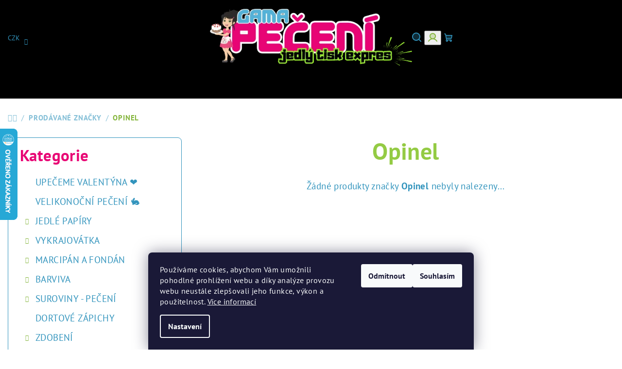

--- FILE ---
content_type: text/html; charset=utf-8
request_url: https://www.gamadarky.cz/znacka/opinel/
body_size: 32531
content:
<!doctype html><html lang="cs" dir="ltr" class="header-background-light external-fonts-loaded"><head><meta charset="utf-8" /><meta name="viewport" content="width=device-width,initial-scale=1" /><title>Opinel - Cukrářské potřeby GamaPečení</title><link rel="preconnect" href="https://cdn.myshoptet.com" /><link rel="dns-prefetch" href="https://cdn.myshoptet.com" /><link rel="preload" href="https://cdn.myshoptet.com/prj/dist/master/cms/libs/jquery/jquery-1.11.3.min.js" as="script" /><link href="https://cdn.myshoptet.com/prj/dist/master/cms/templates/frontend_templates/shared/css/font-face/pt-sans.css" rel="stylesheet"><link href="https://cdn.myshoptet.com/prj/dist/master/shop/dist/font-shoptet-14.css.d90e56d0dd782c13aabd.css" rel="stylesheet"><script>
dataLayer = [];
dataLayer.push({'shoptet' : {
    "pageId": -24,
    "pageType": "article",
    "currency": "CZK",
    "currencyInfo": {
        "decimalSeparator": ",",
        "exchangeRate": 1,
        "priceDecimalPlaces": 0,
        "symbol": "K\u010d",
        "symbolLeft": 0,
        "thousandSeparator": " "
    },
    "language": "cs",
    "projectId": 528522,
    "cartInfo": {
        "id": null,
        "freeShipping": false,
        "freeShippingFrom": 1000,
        "leftToFreeGift": {
            "formattedPrice": "0 K\u010d",
            "priceLeft": 0
        },
        "freeGift": false,
        "leftToFreeShipping": {
            "priceLeft": 1000,
            "dependOnRegion": 0,
            "formattedPrice": "1 000 K\u010d"
        },
        "discountCoupon": [],
        "getNoBillingShippingPrice": {
            "withoutVat": 0,
            "vat": 0,
            "withVat": 0
        },
        "cartItems": [],
        "taxMode": "ORDINARY"
    },
    "cart": [],
    "customer": {
        "priceRatio": 1,
        "priceListId": 1,
        "groupId": null,
        "registered": false,
        "mainAccount": false
    }
}});
dataLayer.push({'cookie_consent' : {
    "marketing": "denied",
    "analytics": "denied"
}});
document.addEventListener('DOMContentLoaded', function() {
    shoptet.consent.onAccept(function(agreements) {
        if (agreements.length == 0) {
            return;
        }
        dataLayer.push({
            'cookie_consent' : {
                'marketing' : (agreements.includes(shoptet.config.cookiesConsentOptPersonalisation)
                    ? 'granted' : 'denied'),
                'analytics': (agreements.includes(shoptet.config.cookiesConsentOptAnalytics)
                    ? 'granted' : 'denied')
            },
            'event': 'cookie_consent'
        });
    });
});
</script>
<meta property="og:type" content="website"><meta property="og:site_name" content="gamadarky.cz"><meta property="og:url" content="https://www.gamadarky.cz/znacka/opinel/"><meta property="og:title" content="Opinel - Cukrářské potřeby GamaPečení"><meta name="author" content="GamaPečení.cz"><meta name="web_author" content="Shoptet.cz"><meta name="dcterms.rightsHolder" content="www.gamadarky.cz"><meta name="robots" content="index,follow"><meta property="og:image" content="https://cdn.myshoptet.com/usr/www.gamadarky.cz/user/front_images/ogImage/hp.png?t=1769200473"><meta property="og:description" content="Váš svět cukrářského řemesla. Oblíbený cukrářský eshop GamaPečení Vás nikdy nezklame. Vše pro dort a sladké domácí pečení. Skvěle hodnocený eshop pro cukráře."><meta name="description" content="Váš svět cukrářského řemesla. Oblíbený cukrářský eshop GamaPečení Vás nikdy nezklame. Vše pro dort a sladké domácí pečení. Skvěle hodnocený eshop pro cukráře."><meta name="google-site-verification" content="owQlNRls7SyIG6_26z_qaJvv_uhtpUJ67uHJNcrQzwg"><style>:root {--color-primary: #000000;--color-primary-h: 0;--color-primary-s: 0%;--color-primary-l: 0%;--color-primary-hover: #b4e4f8;--color-primary-hover-h: 198;--color-primary-hover-s: 83%;--color-primary-hover-l: 84%;--color-secondary: #84b53b;--color-secondary-h: 84;--color-secondary-s: 51%;--color-secondary-l: 47%;--color-secondary-hover: #54b1d9;--color-secondary-hover-h: 198;--color-secondary-hover-s: 64%;--color-secondary-hover-l: 59%;--color-tertiary: #ffffff;--color-tertiary-h: 0;--color-tertiary-s: 0%;--color-tertiary-l: 100%;--color-tertiary-hover: #3294bd;--color-tertiary-hover-h: 198;--color-tertiary-hover-s: 58%;--color-tertiary-hover-l: 47%;--color-header-background: #ffffff;--template-font: "PT Sans";--template-headings-font: "PT Sans";--header-background-url: none;--cookies-notice-background: #1A1937;--cookies-notice-color: #F8FAFB;--cookies-notice-button-hover: #f5f5f5;--cookies-notice-link-hover: #27263f;--templates-update-management-preview-mode-content: "Náhled aktualizací šablony je aktivní pro váš prohlížeč."}</style>
    
    <link href="https://cdn.myshoptet.com/prj/dist/master/shop/dist/main-14.less.49334c2a0bd7c3ed0f9c.css" rel="stylesheet" />
                <link href="https://cdn.myshoptet.com/prj/dist/master/shop/dist/mobile-header-v1-14.less.10721fb2626f6cacd20c.css" rel="stylesheet" />
    
    <script>var shoptet = shoptet || {};</script>
    <script src="https://cdn.myshoptet.com/prj/dist/master/shop/dist/main-3g-header.js.05f199e7fd2450312de2.js"></script>
<!-- User include --><!-- api 446(100) html code header -->
<link rel="stylesheet" href="https://cdn.myshoptet.com/usr/api2.dklab.cz/user/documents/_doplnky/poznamka/528522/621/528522_621.css" type="text/css" /><style> :root { 
            --dklab-poznamka-color-main: #FF1E8D;  
            --dklab-poznamka-color-empty: #A9A9A9;             
            --dklab-poznamka-color-tooltip-background: #FF1E8D;             
            --dklab-poznamka-color-tooltip-text: #FFFFFF;             
            --dklab-poznamka-color-cart-message: #000000;             
            --dklab-poznamka-color-cart-message-background: #F7AB31;             
        }
        </style>
<!-- api 473(125) html code header -->

                <style>
                    #order-billing-methods .radio-wrapper[data-guid="ad7b3be5-91eb-11ed-adb3-246e96436e9c"]:not(.cgapplepay), #order-billing-methods .radio-wrapper[data-guid="ac263175-91eb-11ed-adb3-246e96436e9c"]:not(.cgapplepay), #order-billing-methods .radio-wrapper[data-guid="15c515ac-9b1f-11ed-adb3-246e96436e9c"]:not(.cggooglepay), #order-billing-methods .radio-wrapper[data-guid="15a299a3-9b1f-11ed-adb3-246e96436e9c"]:not(.cggooglepay) {
                        display: none;
                    }
                </style>
                <script type="text/javascript">
                    document.addEventListener('DOMContentLoaded', function() {
                        if (getShoptetDataLayer('pageType') === 'billingAndShipping') {
                            
                try {
                    if (window.ApplePaySession && window.ApplePaySession.canMakePayments()) {
                        
                        if (document.querySelector('#order-billing-methods .radio-wrapper[data-guid="ad7b3be5-91eb-11ed-adb3-246e96436e9c"]')) {
                            document.querySelector('#order-billing-methods .radio-wrapper[data-guid="ad7b3be5-91eb-11ed-adb3-246e96436e9c"]').classList.add('cgapplepay');
                        }
                        

                        if (document.querySelector('#order-billing-methods .radio-wrapper[data-guid="ac263175-91eb-11ed-adb3-246e96436e9c"]')) {
                            document.querySelector('#order-billing-methods .radio-wrapper[data-guid="ac263175-91eb-11ed-adb3-246e96436e9c"]').classList.add('cgapplepay');
                        }
                        
                    }
                } catch (err) {} 
            
                            
                const cgBaseCardPaymentMethod = {
                        type: 'CARD',
                        parameters: {
                            allowedAuthMethods: ["PAN_ONLY", "CRYPTOGRAM_3DS"],
                            allowedCardNetworks: [/*"AMEX", "DISCOVER", "INTERAC", "JCB",*/ "MASTERCARD", "VISA"]
                        }
                };
                
                function cgLoadScript(src, callback)
                {
                    var s,
                        r,
                        t;
                    r = false;
                    s = document.createElement('script');
                    s.type = 'text/javascript';
                    s.src = src;
                    s.onload = s.onreadystatechange = function() {
                        if ( !r && (!this.readyState || this.readyState == 'complete') )
                        {
                            r = true;
                            callback();
                        }
                    };
                    t = document.getElementsByTagName('script')[0];
                    t.parentNode.insertBefore(s, t);
                } 
                
                function cgGetGoogleIsReadyToPayRequest() {
                    return Object.assign(
                        {},
                        {
                            apiVersion: 2,
                            apiVersionMinor: 0
                        },
                        {
                            allowedPaymentMethods: [cgBaseCardPaymentMethod]
                        }
                    );
                }

                function onCgGooglePayLoaded() {
                    let paymentsClient = new google.payments.api.PaymentsClient({environment: 'PRODUCTION'});
                    paymentsClient.isReadyToPay(cgGetGoogleIsReadyToPayRequest()).then(function(response) {
                        if (response.result) {
                            
                        if (document.querySelector('#order-billing-methods .radio-wrapper[data-guid="15c515ac-9b1f-11ed-adb3-246e96436e9c"]')) {
                            document.querySelector('#order-billing-methods .radio-wrapper[data-guid="15c515ac-9b1f-11ed-adb3-246e96436e9c"]').classList.add('cggooglepay');
                        }
                        

                        if (document.querySelector('#order-billing-methods .radio-wrapper[data-guid="15a299a3-9b1f-11ed-adb3-246e96436e9c"]')) {
                            document.querySelector('#order-billing-methods .radio-wrapper[data-guid="15a299a3-9b1f-11ed-adb3-246e96436e9c"]').classList.add('cggooglepay');
                        }
                        	 	 	 	 	 
                        }
                    })
                    .catch(function(err) {});
                }
                
                cgLoadScript('https://pay.google.com/gp/p/js/pay.js', onCgGooglePayLoaded);
            
                        }
                    });
                </script> 
                
<!-- api 959(595) html code header -->

<script src="https://a.navidator.io/config.js?s=73c0d33ba86a"></script>
<script src="https://cdn.navidator.io/dist/min.latest.js"></script>
<script src="https://cdn.navidator.io/vendor/flickity.pkgd.min.2.3.0.js"></script>
<link rel="stylesheet" href="https://cdn.navidator.io/vendor/flickity.min.2.3.0.css">

<!-- api 2146(1672) html code header -->
<script id='chatway' async='true' src='https://cdn.chatway.app/widget.js?id=SM4tjBvn2Gnn'></script>
<!-- api 1238(856) html code header -->
<link rel="stylesheet" href="https://cdn.myshoptet.com/usr/shoptet.tomashlad.eu/user/documents/extras/wide-web/styles.min.css?v9999">
<script>
    var shoptetakWideWebSettings={"useContentSize":true,"useBiggerText":true,"useBiggerVisitingText":false,"contentSizeValue":"1870px","textSizeValue":"3px","addonActivation":true};

    var body=document.getElementsByTagName("body")[0];

    const rootWideWeb = document.documentElement;

    if ( shoptetakWideWebSettings.useContentSize) {
        rootWideWeb.setAttribute("container-change", "true");
        rootWideWeb.style.setProperty('--container-size', shoptetakWideWebSettings.contentSizeValue);
    }
    if (shoptetakWideWebSettings.useBiggerText) {
        rootWideWeb.setAttribute("bigger-text", shoptetakWideWebSettings.textSizeValue);
    }

    if (shoptetakWideWebSettings.useBiggerVisitingText) {
        rootWideWeb.setAttribute("text-change", "true");
    }

    cookie = key=>((new RegExp((key || '=')+'=(.*?); ','gm')).exec(document.cookie+'; ') ||['',null])[1];

    if (cookie('textSize') !== null) {
        function getTextCookie(number) {
            if (cookie('textSize') === ''+number+'px') {
                rootWideWeb.setAttribute("bigger-user-text", ''+number+'px');
            }
        }

        getTextCookie('0');
        getTextCookie('1');
        getTextCookie('2');
        getTextCookie('3');
        getTextCookie('4');
        getTextCookie('5');
    }
</script>


<!-- service 446(100) html code header -->
<style>
@font-face {
    font-family: 'poznamka';
    src:  url('https://cdn.myshoptet.com/usr/api2.dklab.cz/user/documents/_doplnky/poznamka/font/note.eot?v1');
    src:  url('https://cdn.myshoptet.com/usr/api2.dklab.cz/user/documents/_doplnky/poznamka/font/note.eot?v1#iefix') format('embedded-opentype'),
    url('https://cdn.myshoptet.com/usr/api2.dklab.cz/user/documents/_doplnky/poznamka/font/note.ttf?v1') format('truetype'),
    url('https://cdn.myshoptet.com/usr/api2.dklab.cz/user/documents/_doplnky/poznamka/font/note.woff?v1') format('woff'),
    url('https://cdn.myshoptet.com/usr/api2.dklab.cz/user/documents/_doplnky/poznamka/font/note.svg?v1') format('svg');
    font-weight: normal;
    font-style: normal;
}
</style>
<!-- service 619(267) html code header -->
<link href="https://cdn.myshoptet.com/usr/fvstudio.myshoptet.com/user/documents/addons/cartupsell.min.css?24.11.1" rel="stylesheet">
<!-- service 1228(847) html code header -->
<link 
rel="stylesheet" 
href="https://cdn.myshoptet.com/usr/dmartini.myshoptet.com/user/documents/upload/dmartini/shop_rating/shop_rating.min.css?140"
data-author="Dominik Martini" 
data-author-web="dmartini.cz">
<!-- service 1238(856) html code header -->
<style>
html:not([bigger-user-text="0px"]) .p-detail-tabs h1 {
  font-size: 1em !important;
}
</style>
<!-- service 1556(1155) html code header -->
<link rel="stylesheet" href="https://cdn.myshoptet.com/usr/shoptet.tomashlad.eu/user/documents/extras/copy-disable/screen.css?v=7">
<!-- service 1655(1240) html code header -->
<link rel="stylesheet" href="https://cdn.myshoptet.com/usr/galacticheadquarters.myshoptet.com/user/documents/warnings/shop.css?v=16" />
<!-- project html code header -->
<script src="https://www.sladke-potreby.cz/user/documents/upload/JS/xmas-bar_v(cislo).js"></script>
<script src="https://www.gamadarky.cz/user/documents/upload/JS/dorucovani_expres_Gamadarky_v5_no-seasons.js?v=1.1" defer></script>
<style>
.extended-description {
  margin: auto;
  font-size: 14px!important;
  width: 99%;
  border: 1px color: #34D4EE;
  padding: 3px;
}
.p-data-wrapper {max-width: 500px!important;}/* šířka pole u ceny*/
.price-final-holder {font-size: 50px!important;color: #54b1d9;text-align: center;}/* cena*/
.shipping-options {font-size: 25px!important;color: #34D4EE;text-align: center;}/*možnosti doručení */
.detail-parameters {text-align: center!important;}/* center cena */
.delivery-time {font-size: 25px!important;color: #94CB44;text-align: center;}/* datum doručení */
.availability-label {font-size: 25px!important;color: #94CB44;text-align: center;}/*dostupnost*/
.product-appendix {font-size: 25px!important;color: #94CB44;text-align: center;}/* doplnkový název*/
.col-sm-12  {font-size: 20px!important;text-align: center;}/* popisky centr */
.price-final {font-size: 29px!important;color: #54b1d9;text-align: center;}/* cenovka kat */
.p-in-in {font-size: 18px!important;text-align: center;}/* nazev produktu kat */
.brand-wrapper {font-size: 23px!important; color: #94CB44;} /*znacky*/
.h1, h1 {font-size: 48px!important;color: #94CB44;text-align: center;}
.h2, h2 {font-size: 36px!important;color: #e80474;}
.h3, h3 {font-size: 33px!important;color: #e80474;}
.h4, h4 {font-size: 33px!important;color: #e80474;}
.h5, h5 {font-size: 26px!important;color: #ffb624;}

/* MOBIL*/
@media (max-width: 768px) {
.footer-icons {visibility: hidden;!important;display: none!important;}/* ikonky dopravcu v pate*/
.footer-newsletter {visibility: hidden;!important;display: none!important;}/* skryt newstler*/
.hodnoceni {visibility: hidden;!important;display: none!important;}/* skrýt hodnocení pod produkty*/
.menu-level-1 {font-size: 18px!important;}/* velikost písma menu*/
.menu-item-19824 {visibility: hidden;!important;display: none!important;}/* skrýt velikonoce, pravé tlač. a prozkoumat*/
.menu-item-10382 {visibility: hidden;!important;}/* skrýt valentýn, pravé tlač. a prozkoumat*/
.menu-item-external-631 {visibility: hidden;!important;display: none!important;}/* skrýt horní polozku menu*/
.menu-item-2506 {visibility: hidden;!important;display: none!important;}/* skrýt horní polozku menu*/
.menu-item-external-588 {visibility: hidden;!important;display: none!important;}/* skrýt horní polozku menu*/
.menu-item-14111 {visibility: hidden;!important;display: none!important;}/* skrýt horní polozku menu*/
.menu-item-external-609 {visibility: hidden;!important;display: none!important;}/* skrýt horní polozku menu*/
.menu-item-832 {visibility: hidden;!important;display: none!important;}/* skrýt horní polozku menu*/
.menu-item-3420 {visibility: hidden;!important;display: none!important;}/* skrýt horní polozku menu*/
.menu-item-external-585 {visibility: hidden;!important;display: none!important;}/* skrýt horní polozku menu*/
.menu-item-17142 {visibility: hidden;!important;display: none!important;}/* skrýt horní polozku menu*/
.menu-item-external-629 {visibility: hidden;!important;display: none!important;}/* skrýt horní polozku menu*/
.menu-item-external-416 {visibility: hidden;!important;display: none!important;}/* skrýt horní polozku menu*/
.p-data-wrapper {max-width: 96%!important;}/* šířka pole u ceny*/
.h1, h1 {font-size: 24px!important;color: #ff5aa8;text-align: center;}
.h2, h2 {font-size: 23px!important;color: #5dd6df;text-align: center;}
.h3, h3 {font-size: 22px!important;color: #5dd6df;text-align: center;}
.h4, h4 {font-size: 22px!important;color: #94CB44;text-align: center;}
.h5, h5 {font-size: 20px!important;color: #ffb624;}
.detail-tab-content {font-size: 17px!important;color: #33cccc;text-align: center;}
.price-final-holder {font-size: 35px!important;color: #94CB44;text-align: center;}/* cenovka */
.shipping-options {font-size: 22px!important;color: #34D4EE;text-align: center;}/* text možnosti doručení */
.detail-parameters {text-align: center!important;}/* centrování parametrů o dostupnosti nad cenou */
.delivery-time {font-size: 20px!important;color: #94CB44;text-align: center;}/* datum doručení */
.availability-label {font-size: 16px!important;color: #94CB44;text-align: center;}/*dostupnost,POZOR I V KOŠÍKU*/
.product-appendix {font-size: 25px!important;color: #94CB44;text-align: center;}/* doplnkový název produktu */
.col-sm-12  {font-size: 20px!important;text-align: center;}/* středování popisku produktu */
.price-final {font-size: 26px!important;color: #5dd6df;text-align: center;}/* cenovka na přehledu kategorie */
.p-in-in {font-size: 18px!important;text-align: center;}/* nazev produktu na přehledu kategorie */
.brand-wrapper {font-size: 24px!important; color: #94CB44;}/* NAZEV znacky vyrobce */

@media (min-width: 768px) {

		#header .site-name {
			display: flex;
			align-items: center;
		}

		#header .site-name a img {
			max-height: 120px;
			max-width: 300px;
		}
	}

	@media (max-width: 767px) {
		.top-navigation-bar .site-name a img {
			max-height: 40px;
		}
	}

.products-block.products .p .name {
		display: -webkit-box;
		-webkit-box-orient: vertical;
		overflow: hidden;
		text-overflow: ellipsis;
		-webkit-line-clamp: 2;
	}
  @media (min-width: 480px){
 	.products-block .p-in-in {
    min-height: 81px;
	}
   
  }
  
  @media (min-width: 768px) {
  .products-block .p-in-in {
    min-height: 81px;
	}
  }
 
  @media (max-width: 480px){
  	.products-block .p-in-in{
      min-height: auto;
    }
  }
  
.banners-top-block .banner-wrapper a.service__image-block{
	width: 100%;
}

.banners-top-block .banner-wrapper .service__text-block a.btn{
	position: absolute;
}

.footer-icons .footer-icon {
  padding: 20px 14px;
}

.footer-icons .footer-icon {
  box-shadow: none;
  background-color: #e7e7e703;
}

.footer-icons .footer-icon {
  padding: 5px 5px;
}


</style>
<style>
.fixed-pagination {display:none !important;}
</style>

<style>
:root {
--color-detail-product-arrows-BG: rgba(246, 234, 237, 0.6);
--color-detail-product-arrows-BG-hover: rgba(255, 182, 6, 0.6);
--color-detail-product-arrows-icon: #e26a9e;
--color-detail-product-arrows-icon-hover: #94CB44;
--detail-product-arrows-border-radius: 30%;
}
</style>
<script>
var detailProductArrowsRadius = true;
</script>

<script type="text/javascript">
  var _smartsupp = _smartsupp || {};
  _smartsupp.key = "YOUR_SMARTSUPP_CODE";
  _smartsupp.offsetX = 10; // move along the X axis by 100 pixels
_smartsupp.offsetY = 100; // move along the Y axis by 100 pixels
  window.smartsupp||(function(d) {
    var s,c,o=smartsupp=function(){ o._.push(arguments)};o._=[];
    s=d.getElementsByTagName('script')[0];c=d.createElement('script');
    c.type='text/javascript';c.charset='utf-8';c.async=true;
    c.src='https://www.smartsuppchat.com/loader.js?';s.parentNode.insertBefore(c,s);
  })(document);
</script>
<!-- /User include --><link rel="shortcut icon" href="/favicon.ico" type="image/x-icon" /><link rel="canonical" href="https://www.gamadarky.cz/znacka/opinel/" />    <script>
        var _hwq = _hwq || [];
        _hwq.push(['setKey', 'C2EFFC3888AFA417807C20035948D28D']);
        _hwq.push(['setTopPos', '200']);
        _hwq.push(['showWidget', '21']);
        (function() {
            var ho = document.createElement('script');
            ho.src = 'https://cz.im9.cz/direct/i/gjs.php?n=wdgt&sak=C2EFFC3888AFA417807C20035948D28D';
            var s = document.getElementsByTagName('script')[0]; s.parentNode.insertBefore(ho, s);
        })();
    </script>
    <!-- Global site tag (gtag.js) - Google Analytics -->
    <script async src="https://www.googletagmanager.com/gtag/js?id=G-ECBX1W129J"></script>
    <script>
        
        window.dataLayer = window.dataLayer || [];
        function gtag(){dataLayer.push(arguments);}
        

                    console.debug('default consent data');

            gtag('consent', 'default', {"ad_storage":"denied","analytics_storage":"denied","ad_user_data":"denied","ad_personalization":"denied","wait_for_update":500});
            dataLayer.push({
                'event': 'default_consent'
            });
        
        gtag('js', new Date());

        
                gtag('config', 'G-ECBX1W129J', {"groups":"GA4","send_page_view":false,"content_group":"article","currency":"CZK","page_language":"cs"});
        
        
        
        
        
        
                    gtag('event', 'page_view', {"send_to":"GA4","page_language":"cs","content_group":"article","currency":"CZK"});
        
        
        
        
        
        
        
        
        
        
        
        
        
        document.addEventListener('DOMContentLoaded', function() {
            if (typeof shoptet.tracking !== 'undefined') {
                for (var id in shoptet.tracking.bannersList) {
                    gtag('event', 'view_promotion', {
                        "send_to": "UA",
                        "promotions": [
                            {
                                "id": shoptet.tracking.bannersList[id].id,
                                "name": shoptet.tracking.bannersList[id].name,
                                "position": shoptet.tracking.bannersList[id].position
                            }
                        ]
                    });
                }
            }

            shoptet.consent.onAccept(function(agreements) {
                if (agreements.length !== 0) {
                    console.debug('gtag consent accept');
                    var gtagConsentPayload =  {
                        'ad_storage': agreements.includes(shoptet.config.cookiesConsentOptPersonalisation)
                            ? 'granted' : 'denied',
                        'analytics_storage': agreements.includes(shoptet.config.cookiesConsentOptAnalytics)
                            ? 'granted' : 'denied',
                                                                                                'ad_user_data': agreements.includes(shoptet.config.cookiesConsentOptPersonalisation)
                            ? 'granted' : 'denied',
                        'ad_personalization': agreements.includes(shoptet.config.cookiesConsentOptPersonalisation)
                            ? 'granted' : 'denied',
                        };
                    console.debug('update consent data', gtagConsentPayload);
                    gtag('consent', 'update', gtagConsentPayload);
                    dataLayer.push(
                        { 'event': 'update_consent' }
                    );
                }
            });
        });
    </script>
<!-- Start Srovname.cz Pixel -->
<script type="text/plain" data-cookiecategory="analytics">
    !(function (e, n, t, a, s, o, r) {
        e[a] ||
        (((s = e[a] = function () {
            s.process ? s.process.apply(s, arguments) : s.queue.push(arguments);
        }).queue = []),
            ((o = n.createElement(t)).async = 1),
            (o.src = "https://tracking.srovname.cz/srovnamepixel.js"),
            (o.dataset.srv9 = "1"),
            (r = n.getElementsByTagName(t)[0]).parentNode.insertBefore(o, r));
    })(window, document, "script", "srovname");
    srovname("init", "a8b27b77307783791b1aa5ae7b5a1aee");
</script>
<!-- End Srovname.cz Pixel -->
</head><body class="desktop id--24 in-znacka template-14 type-manufacturer-detail multiple-columns-body columns-mobile-2 columns-3 smart-labels-active ums_forms_redesign--off ums_a11y_category_page--on ums_discussion_rating_forms--off ums_flags_display_unification--on ums_a11y_login--on mobile-header-version-1"><noscript>
    <style>
        #header {
            padding-top: 0;
            position: relative !important;
            top: 0;
        }
        .header-navigation {
            position: relative !important;
        }
        .overall-wrapper {
            margin: 0 !important;
        }
        body:not(.ready) {
            visibility: visible !important;
        }
    </style>
    <div class="no-javascript">
        <div class="no-javascript__title">Musíte změnit nastavení vašeho prohlížeče</div>
        <div class="no-javascript__text">Podívejte se na: <a href="https://www.google.com/support/bin/answer.py?answer=23852">Jak povolit JavaScript ve vašem prohlížeči</a>.</div>
        <div class="no-javascript__text">Pokud používáte software na blokování reklam, může být nutné povolit JavaScript z této stránky.</div>
        <div class="no-javascript__text">Děkujeme.</div>
    </div>
</noscript>
    <div class="siteCookies siteCookies--bottom siteCookies--dark js-siteCookies" role="dialog" data-testid="cookiesPopup" data-nosnippet>
        <div class="siteCookies__form">
            <div class="siteCookies__content">
                <div class="siteCookies__text">
                    Používáme cookies, abychom Vám umožnili pohodlné prohlížení webu a díky analýze provozu webu neustále zlepšovali jeho funkce, výkon a použitelnost. <a href="/podminky-ochrany-osobnich-udaju/" target="_blank" rel="noopener noreferrer">Více informací</a>
                </div>
                <p class="siteCookies__links">
                    <button class="siteCookies__link js-cookies-settings" aria-label="Nastavení cookies" data-testid="cookiesSettings">Nastavení</button>
                </p>
            </div>
            <div class="siteCookies__buttonWrap">
                                    <button class="siteCookies__button js-cookiesConsentSubmit" value="reject" aria-label="Odmítnout cookies" data-testid="buttonCookiesReject">Odmítnout</button>
                                <button class="siteCookies__button js-cookiesConsentSubmit" value="all" aria-label="Přijmout cookies" data-testid="buttonCookiesAccept">Souhlasím</button>
            </div>
        </div>
        <script>
            document.addEventListener("DOMContentLoaded", () => {
                const siteCookies = document.querySelector('.js-siteCookies');
                document.addEventListener("scroll", shoptet.common.throttle(() => {
                    const st = document.documentElement.scrollTop;
                    if (st > 1) {
                        siteCookies.classList.add('siteCookies--scrolled');
                    } else {
                        siteCookies.classList.remove('siteCookies--scrolled');
                    }
                }, 100));
            });
        </script>
    </div>
<a href="#content" class="skip-link sr-only">Přejít na obsah</a><div class="overall-wrapper"><header id="header">
        <div class="header-top">
            <div class="container navigation-wrapper header-top-wrapper">
                <div class="navigation-tools">
                        <div class="dropdown">
        <span>Ceny v:</span>
        <button id="topNavigationDropdown" type="button" data-toggle="dropdown" aria-haspopup="true" aria-expanded="false">
            CZK
            <span class="caret"></span>
        </button>
        <ul class="dropdown-menu" aria-labelledby="topNavigationDropdown"><li><a href="/action/Currency/changeCurrency/?currencyCode=CZK" rel="nofollow">CZK</a></li><li><a href="/action/Currency/changeCurrency/?currencyCode=EUR" rel="nofollow">EUR</a></li></ul>
    </div>
                </div>
                <div class="site-name"><a href="/" data-testid="linkWebsiteLogo"><img src="https://cdn.myshoptet.com/usr/www.gamadarky.cz/user/logos/gama_pec__eni__-2.png" alt="GamaPečení.cz" fetchpriority="low" /></a></div>                <div class="navigation-buttons">
                    <a href="#" class="toggle-window" data-target="search" data-testid="linkSearchIcon"><i class="icon-search"></i><span class="sr-only">Hledat</span></a>
                                                                                                                                            <button class="top-nav-button top-nav-button-login toggle-window" type="button" data-target="login" aria-haspopup="dialog" aria-expanded="false" aria-controls="login" data-testid="signin">
                                        <i class="icon-login"></i><span class="sr-only">Přihlášení</span>
                                    </button>
                                                                                                                                
    <a href="/kosik/" class="btn btn-icon toggle-window cart-count" data-target="cart" data-testid="headerCart" rel="nofollow" aria-haspopup="dialog" aria-expanded="false" aria-controls="cart-widget">
        <span class="icon-cart"></span>
                <span class="sr-only">Nákupní košík</span>
        
    
            </a>
                    <a href="#" class="toggle-window" data-target="navigation" data-testid="hamburgerMenu"></a>
                </div>
                <div class="user-action">
                                            <div class="user-action-in">
            <div id="login" class="user-action-login popup-widget login-widget" role="dialog" aria-labelledby="loginHeading">
        <div class="popup-widget-inner">
                            <h2 id="loginHeading">Přihlášení k vašemu účtu</h2><div id="customerLogin"><form action="/action/Customer/Login/" method="post" id="formLoginIncluded" class="csrf-enabled formLogin" data-testid="formLogin"><input type="hidden" name="referer" value="" /><div class="form-group"><div class="input-wrapper email js-validated-element-wrapper no-label"><input type="email" name="email" class="form-control" autofocus placeholder="E-mailová adresa (např. jan@novak.cz)" data-testid="inputEmail" autocomplete="email" required /></div></div><div class="form-group"><div class="input-wrapper password js-validated-element-wrapper no-label"><input type="password" name="password" class="form-control" placeholder="Heslo" data-testid="inputPassword" autocomplete="current-password" required /><span class="no-display">Nemůžete vyplnit toto pole</span><input type="text" name="surname" value="" class="no-display" /></div></div><div class="form-group"><div class="login-wrapper"><button type="submit" class="btn btn-secondary btn-text btn-login" data-testid="buttonSubmit">Přihlásit se</button><div class="password-helper"><a href="/registrace/" data-testid="signup" rel="nofollow">Nová registrace</a><a href="/klient/zapomenute-heslo/" rel="nofollow">Zapomenuté heslo</a></div></div></div></form>
</div>                    </div>
    </div>

        <div id="cart-widget" class="user-action-cart popup-widget cart-widget loader-wrapper" data-testid="popupCartWidget" role="dialog" aria-hidden="true">
        <div class="popup-widget-inner cart-widget-inner place-cart-here">
            <div class="loader-overlay">
                <div class="loader"></div>
            </div>
        </div>
    </div>

        <div class="user-action-search popup-widget search-widget search stay-open" itemscope itemtype="https://schema.org/WebSite" data-testid="searchWidget">
        <span href="#" class="search-widget-close toggle-window" data-target="search" data-testid="linkSearchIcon"></span>
        <meta itemprop="headline" content="Prodávané značky"/><meta itemprop="url" content="https://www.gamadarky.cz"/><meta itemprop="text" content="Váš svět cukrářského řemesla. Oblíbený cukrářský eshop GamaPečení Vás nikdy nezklame. Vše pro dort a sladké domácí pečení. Skvěle hodnocený eshop pro cukráře."/>        <form action="/action/ProductSearch/prepareString/" method="post"
    id="formSearchForm" class="search-form compact-form js-search-main"
    itemprop="potentialAction" itemscope itemtype="https://schema.org/SearchAction" data-testid="searchForm">
    <fieldset>
        <meta itemprop="target"
            content="https://www.gamadarky.cz/vyhledavani/?string={string}"/>
        <input type="hidden" name="language" value="cs"/>
        
    <span class="search-form-input-group">
        
    <span class="search-input-icon" aria-hidden="true"></span>

<input
    type="search"
    name="string"
        class="query-input form-control search-input js-search-input"
    placeholder="Napište, co hledáte"
    autocomplete="off"
    required
    itemprop="query-input"
    aria-label="Vyhledávání"
    data-testid="searchInput"
>
        <button type="submit" class="btn btn-default search-button" data-testid="searchBtn">Hledat</button>
    </span>

    </fieldset>
</form>
    </div>
</div>
                                    </div>
            </div>
        </div>
        <div class="header-bottom">
            <div class="navigation-wrapper header-bottom-wrapper">
                <nav id="navigation" aria-label="Hlavní menu" data-collapsible="true"><div class="navigation-in menu"><ul class="menu-level-1" role="menubar" data-testid="headerMenuItems"><li class="menu-item-external-196" role="none"><a href="https://www.gamadarky.cz/obrazky-z-jedleho-papiru/" data-testid="headerMenuItem" role="menuitem" aria-expanded="false"><b>🤍 OBRÁZEK NA DORT DLE PŘÁNÍ</b></a></li>
<li class="menu-item-external-190" role="none"><a href="/znacka/cake-masters--nemecko/" data-testid="headerMenuItem" role="menuitem" aria-expanded="false"><b>🇩🇪 PEČENÍ Z NĚMECKA</b></a></li>
<li class="appended-category menu-item-9226" role="none"><a href="/valentynske-peceni/"><b>UPEČEME VALENTÝNA ❤️</b></a></li><li class="appended-category menu-item-13957" role="none"><a href="/velikonoce/"><b>VELIKONOČNÍ PEČENÍ 🐇</b></a></li><li class="appended-category menu-item-11773 ext" role="none"><a href="/jedly-papir-a-obrazky-2/"><b>JEDLÉ PAPÍRY</b><span class="submenu-arrow" role="menuitem"></span></a><ul class="menu-level-2 menu-level-2-appended" role="menu"><li class="menu-item-15463" role="none"><a href="/obrazky-z-jedleho-papiru/" data-testid="headerMenuItem" role="menuitem"><span>Tisk vlastního motivu ❤️</span></a></li><li class="menu-item-10381" role="none"><a href="/dle-nazvu-pohadky-2/" data-testid="headerMenuItem" role="menuitem"><span>OBLÍBENÉ MOTIVY - podle názvu</span></a></li><li class="menu-item-7798" role="none"><a href="/vyrezy/" data-testid="headerMenuItem" role="menuitem"><span>Koláže - víceobrázkové</span></a></li><li class="menu-item-15490" role="none"><a href="/jedle-papiry-na-dort--hranate/" data-testid="headerMenuItem" role="menuitem"><span>Jedlé papíry na dort: hranaté</span></a></li><li class="menu-item-1645" role="none"><a href="/jedly-papir-a-fondan/" data-testid="headerMenuItem" role="menuitem"><span>PRÉMIOVÉ NOVINKY</span></a></li><li class="menu-item-9280" role="none"><a href="/abecedni-katalog-dortovych-obrazku-2/" data-testid="headerMenuItem" role="menuitem"><span>Abecední katalog - 6000 motivů</span></a></li><li class="menu-item-7837" role="none"><a href="/cupcakes/" data-testid="headerMenuItem" role="menuitem"><span>Cupcakes</span></a></li><li class="menu-item-15448" role="none"><a href="/toppery-zapichy-do-dortu-3/" data-testid="headerMenuItem" role="menuitem"><span>Toppery - Zápichy do dortů</span></a></li><li class="menu-item-14350" role="none"><a href="/hudba-a-film/" data-testid="headerMenuItem" role="menuitem"><span>Hudba a film</span></a></li><li class="menu-item-7792" role="none"><a href="/hranate-papiry/" data-testid="headerMenuItem" role="menuitem"><span>Hranaté papíry</span></a></li><li class="menu-item-8788" role="none"><a href="/hry-2/" data-testid="headerMenuItem" role="menuitem"><span>Hry</span></a></li><li class="menu-item-7825" role="none"><a href="/sport/" data-testid="headerMenuItem" role="menuitem"><span>Sport</span></a></li><li class="menu-item-7858" role="none"><a href="/priroda-2/" data-testid="headerMenuItem" role="menuitem"><span>Příroda</span></a></li><li class="menu-item-7771" role="none"><a href="/vyznamne-dny/" data-testid="headerMenuItem" role="menuitem"><span>Významné dny</span></a></li><li class="menu-item-7786" role="none"><a href="/zviratka-3/" data-testid="headerMenuItem" role="menuitem"><span>Zvířátka</span></a></li><li class="menu-item-7930" role="none"><a href="/stroje-a-technika/" data-testid="headerMenuItem" role="menuitem"><span>Stroje a technika</span></a></li><li class="menu-item-11881" role="none"><a href="/dekorace-z-jedleho-papiru-2/" data-testid="headerMenuItem" role="menuitem"><span>Dekorace z jedlého papíru</span></a></li><li class="menu-item-11884" role="none"><a href="/gel-na-jedly-papir-2/" data-testid="headerMenuItem" role="menuitem"><span>Gel na jedlý papír</span></a></li></ul></li><li class="appended-category menu-item-4663 ext" role="none"><a href="/vykrajovatka-a-formicky/"><b>VYKRAJOVÁTKA</b><span class="submenu-arrow" role="menuitem"></span></a><ul class="menu-level-2 menu-level-2-appended" role="menu"><li class="menu-item-12901" role="none"><a href="/zviratka-12/" data-testid="headerMenuItem" role="menuitem"><span>Zvířátka</span></a></li><li class="menu-item-13006" role="none"><a href="/abeceda-a-cislice-3/" data-testid="headerMenuItem" role="menuitem"><span>Abeceda a číslice</span></a></li><li class="menu-item-13018" role="none"><a href="/kvetinove-vykrajovatka-4/" data-testid="headerMenuItem" role="menuitem"><span>Květinové vykrajovátka</span></a></li><li class="menu-item-13024" role="none"><a href="/dopravni-prostredky-9/" data-testid="headerMenuItem" role="menuitem"><span>Dopravní prostředky</span></a></li><li class="menu-item-13090" role="none"><a href="/sady/" data-testid="headerMenuItem" role="menuitem"><span>Sady</span></a></li><li class="menu-item-13093" role="none"><a href="/vanocni-vykrajovatka-5/" data-testid="headerMenuItem" role="menuitem"><span>Vánoční vykrajovátka</span></a></li><li class="menu-item-13132" role="none"><a href="/ostatni-15/" data-testid="headerMenuItem" role="menuitem"><span>Ostatní</span></a></li><li class="menu-item-13138" role="none"><a href="/mini-vykrajovatka-5/" data-testid="headerMenuItem" role="menuitem"><span>Mini vykrajovátka</span></a></li><li class="menu-item-13147" role="none"><a href="/originalni-vykrajovatka-a-tvoritka-4/" data-testid="headerMenuItem" role="menuitem"><span>Originální vykrajovátka a tvořítka</span></a></li><li class="menu-item-13243" role="none"><a href="/trubicky-2/" data-testid="headerMenuItem" role="menuitem"><span>Trubičky</span></a></li><li class="menu-item-13270" role="none"><a href="/velikonocni-vykrajovatka-2/" data-testid="headerMenuItem" role="menuitem"><span>Velikonoční vykrajovátka</span></a></li><li class="menu-item-13318" role="none"><a href="/vyklapeci-formicky-3/" data-testid="headerMenuItem" role="menuitem"><span>Vyklápěcí formičky</span></a></li><li class="menu-item-13342" role="none"><a href="/vykrajovatka-ruzne-tvary-3/" data-testid="headerMenuItem" role="menuitem"><span>Vykrajovátka různé tvary</span></a></li><li class="menu-item-14434" role="none"><a href="/nerezove-vykrajovatka/" data-testid="headerMenuItem" role="menuitem"><span>Nerezové vykrajovátka</span></a></li><li class="menu-item-15070" role="none"><a href="/vykrajovacky-smolik/" data-testid="headerMenuItem" role="menuitem"><span>Vykrajovačky Smolík</span></a></li><li class="menu-item-15121" role="none"><a href="/vykrajovatka-na-cely-plech/" data-testid="headerMenuItem" role="menuitem"><span>Vykrajovátka na celý plech</span></a></li></ul></li><li class="appended-category menu-item-11764 ext" role="none"><a href="/cukrarske-potahovaci-a-modelovaci-hmoty/"><b>MARCIPÁN A FONDÁN</b><span class="submenu-arrow" role="menuitem"></span></a><ul class="menu-level-2 menu-level-2-appended" role="menu"><li class="menu-item-13114" role="none"><a href="/marcipan-4/" data-testid="headerMenuItem" role="menuitem"><span>Marcipán</span></a></li><li class="menu-item-6355" role="none"><a href="/modelovaci-hmoty-barevne-2/" data-testid="headerMenuItem" role="menuitem"><span>Modelovací hmoty</span></a></li><li class="menu-item-11875" role="none"><a href="/pripravky-pro-cukrove-hmoty/" data-testid="headerMenuItem" role="menuitem"><span>Přípravky pro cukrové hmoty</span></a></li><li class="menu-item-11872" role="none"><a href="/potahovaci-hmoty-barevne-2/" data-testid="headerMenuItem" role="menuitem"><span>Potahovací hmoty</span></a></li><li class="menu-item-9583" role="none"><a href="/plasticka-cokolada/" data-testid="headerMenuItem" role="menuitem"><span>Plastická čokoláda</span></a></li><li class="menu-item-11878" role="none"><a href="/sypke-smesi-na-vyrobu-marcipanu-a-fondanu/" data-testid="headerMenuItem" role="menuitem"><span>Sypké směsi na výrobu marcipánu</span></a></li></ul></li><li class="appended-category menu-item-9115 ext" role="none"><a href="/barvy-a-laky/"><b>BARVIVA</b><span class="submenu-arrow" role="menuitem"></span></a><ul class="menu-level-2 menu-level-2-appended" role="menu"><li class="menu-item-9118" role="none"><a href="/fixy-a-psaci-gely/" data-testid="headerMenuItem" role="menuitem"><span>Fixy a psací gely</span></a></li><li class="menu-item-9196" role="none"><a href="/prachove-barvy-rozpustne-v-tucich-a-alkoholu/" data-testid="headerMenuItem" role="menuitem"><span>Prachové barvy rozpustné v tucích a alkoholu</span></a></li><li class="menu-item-9256" role="none"><a href="/prachove-lesky-2/" data-testid="headerMenuItem" role="menuitem"><span>Prachové lesky</span></a></li><li class="menu-item-9397" role="none"><a href="/praskove-barvy-vodou-rozpustne/" data-testid="headerMenuItem" role="menuitem"><span>Práškové barvy vodou rozpustné</span></a></li><li class="menu-item-9439" role="none"><a href="/laky--lesky-a-chladici-spreje/" data-testid="headerMenuItem" role="menuitem"><span>Laky, lesky a chladící spreje</span></a></li><li class="menu-item-9808" role="none"><a href="/jedle-temperove-barvy-2/" data-testid="headerMenuItem" role="menuitem"><span>Jedlé TEMPEROVÉ barvy</span></a></li><li class="menu-item-9817" role="none"><a href="/kakaove-maslo-barevne-2/" data-testid="headerMenuItem" role="menuitem"><span>Kakaové máslo barevné</span></a></li><li class="menu-item-1360" role="none"><a href="/helium/" data-testid="headerMenuItem" role="menuitem"><span>Helium</span></a></li><li class="menu-item-9781" role="none"><a href="/airbrush-barvy/" data-testid="headerMenuItem" role="menuitem"><span>Airbrush barvy</span></a></li><li class="menu-item-847" role="none"><a href="/filmove-a-serialove-postavicky/" data-testid="headerMenuItem" role="menuitem"><span>Dětské a filmové postavičky</span></a></li><li class="menu-item-5518" role="none"><a href="/barvy-ve-spreji-2/" data-testid="headerMenuItem" role="menuitem"><span>Barvy ve spreji</span></a></li><li class="menu-item-9253" role="none"><a href="/gelove-barvy/" data-testid="headerMenuItem" role="menuitem"><span>Gelové barvy</span></a></li><li class="menu-item-5488" role="none"><a href="/barvy-na-cokoladu-2/" data-testid="headerMenuItem" role="menuitem"><span>Barvy do tuků a čokolády</span></a></li><li class="menu-item-9652" role="none"><a href="/barvy-ve-spreji/" data-testid="headerMenuItem" role="menuitem"><span>Barvy ve spreji</span></a></li><li class="menu-item-5497" role="none"><a href="/beleni-potravin--efekt-snow-white-snadno-a-rychle/" data-testid="headerMenuItem" role="menuitem"><span>Bělení potravin, efekt Snow White snadno a rychle</span></a></li><li class="menu-item-9919" role="none"><a href="/ve-spreji-sametovy-efekt/" data-testid="headerMenuItem" role="menuitem"><span>Ve spreji sametový efekt</span></a></li><li class="menu-item-5506" role="none"><a href="/glitry-a-trpyty/" data-testid="headerMenuItem" role="menuitem"><span>Glitry a třpyty</span></a></li><li class="menu-item-9394" role="none"><a href="/barvy-na-cokoladu/" data-testid="headerMenuItem" role="menuitem"><span>Tukové barvy na čokoládu</span></a></li><li class="menu-item-11860" role="none"><a href="/beloby/" data-testid="headerMenuItem" role="menuitem"><span>Potravinářské bělidla a bílé barviva</span></a></li><li class="menu-item-6520" role="none"><a href="/laky--lesky-a-chladici-spreje-2/" data-testid="headerMenuItem" role="menuitem"><span>Chladící spreje</span></a></li><li class="menu-item-766" role="none"><a href="/foliove-balonky-cisla/" data-testid="headerMenuItem" role="menuitem"><span>Foliové balonky čísla</span></a></li><li class="menu-item-11863" role="none"><a href="/laky--lesky--zchlazovace-sprej/" data-testid="headerMenuItem" role="menuitem"><span>Laky, lesky, zchlazovače sprej</span></a></li><li class="menu-item-5863" role="none"><a href="/jedle-fixy-a-psaci-gelove-tuby-na-dort/" data-testid="headerMenuItem" role="menuitem"><span>Jedlé fixy a psací gelové tuby na dort</span></a></li><li class="menu-item-9655" role="none"><a href="/metalicke-tekute-barvy/" data-testid="headerMenuItem" role="menuitem"><span>Metalické tekuté barvy</span></a></li><li class="menu-item-796" role="none"><a href="/foliove-balonky-pismena/" data-testid="headerMenuItem" role="menuitem"><span>Foliové balonky písmena</span></a></li><li class="menu-item-6424" role="none"><a href="/kakaove-maslo-barevne/" data-testid="headerMenuItem" role="menuitem"><span>Kakaové máslo barevné</span></a></li><li class="menu-item-11866" role="none"><a href="/prachove-barvy/" data-testid="headerMenuItem" role="menuitem"><span>Prachové barvy</span></a></li><li class="menu-item-775" role="none"><a href="/foliove-balonky-jednobarevne/" data-testid="headerMenuItem" role="menuitem"><span>Foliové balonky jednobarevné</span></a></li><li class="menu-item-9814" role="none"><a href="/praskove-vodorozpustne-natural/" data-testid="headerMenuItem" role="menuitem"><span>Práškové vodorozpustné Natural</span></a></li><li class="menu-item-808" role="none"><a href="/balonky-latexove-s-potiskem/" data-testid="headerMenuItem" role="menuitem"><span>Balonky latexové s potiskem</span></a></li><li class="menu-item-11857" role="none"><a href="/barvy-v-prasku/" data-testid="headerMenuItem" role="menuitem"><span>Práškové barvy vodou rozpustné</span></a></li><li class="menu-item-1474" role="none"><a href="/fixy-a-psaci-gely-2/" data-testid="headerMenuItem" role="menuitem"><span>Fixy a psací gely</span></a></li><li class="menu-item-9811" role="none"><a href="/tekute-vodorozpustne-natural/" data-testid="headerMenuItem" role="menuitem"><span>Tekuté vodorozpustné Natural</span></a></li><li class="menu-item-11869" role="none"><a href="/sweet-sticks-edibleart-tekute-2/" data-testid="headerMenuItem" role="menuitem"><span>Sweet Sticks EdibleArt - tekuté</span></a></li><li class="menu-item-1018" role="none"><a href="/prislusenstvi-pro-nafukovani-a-dekorace/" data-testid="headerMenuItem" role="menuitem"><span>Příslušenství pro nafukování a dekorace</span></a></li><li class="menu-item-5380" role="none"><a href="/koncentrovane-gelove-barvy-pro-univerzalni-pouziti-v-cukrarstvi/" data-testid="headerMenuItem" role="menuitem"><span>Gelové barvy pro univerzální použití v cukrářství</span></a></li><li class="menu-item-7012" role="none"><a href="/metalicke-tekute-barvy-do-potravin/" data-testid="headerMenuItem" role="menuitem"><span>Metalické barvy do potravin</span></a></li><li class="menu-item-5509" role="none"><a href="/prachove-lesky/" data-testid="headerMenuItem" role="menuitem"><span>Prachové lesky - barvy s leskem a perletí</span></a></li><li class="menu-item-1009" role="none"><a href="/stuhy-na-balonky/" data-testid="headerMenuItem" role="menuitem"><span>Stuhy na balonky</span></a></li><li class="menu-item-5503" role="none"><a href="/praskove-barvy-vodou-rozpustne-2/" data-testid="headerMenuItem" role="menuitem"><span>Práškové barvy vodou rozpustné</span></a></li><li class="menu-item-1318" role="none"><a href="/balonkove-bukety-2/" data-testid="headerMenuItem" role="menuitem"><span>Balonkové bukety</span></a></li><li class="menu-item-5056" role="none"><a href="/podle-veku-cisla/" data-testid="headerMenuItem" role="menuitem"><span>Podle věku - čísla</span></a></li><li class="menu-item-5311" role="none"><a href="/potravinarske-airbrush-barvy-do-fixirky/" data-testid="headerMenuItem" role="menuitem"><span>Potravinářské airbrush barvy do fixírky</span></a></li><li class="menu-item-1015" role="none"><a href="/balonky-s-ceskym-a-slovenskym-potiskem/" data-testid="headerMenuItem" role="menuitem"><span>Balonky s českým a slovenským potiskem</span></a></li><li class="menu-item-5491" role="none"><a href="/jedle-temperove-barvy/" data-testid="headerMenuItem" role="menuitem"><span>Temperové barvy</span></a></li><li class="menu-item-1213" role="none"><a href="/zpivajici-a-jumbo-foliove-balonky/" data-testid="headerMenuItem" role="menuitem"><span>Zpívající a Jumbo fóliové balónky</span></a></li><li class="menu-item-1366" role="none"><a href="/balonky-na-tycku-a-mini-deko-balonky/" data-testid="headerMenuItem" role="menuitem"><span>Balonky na tyčku a mini deko balonky</span></a></li><li class="menu-item-1381" role="none"><a href="/modelovaci-balonky-2/" data-testid="headerMenuItem" role="menuitem"><span>Modelovací balonky</span></a></li><li class="menu-item-1480" role="none"><a href="/dekoracni-balonky-2/" data-testid="headerMenuItem" role="menuitem"><span>Dekorační balonky</span></a></li><li class="menu-item-4510" role="none"><a href="/balonky-alvarak/" data-testid="headerMenuItem" role="menuitem"><span>Balonky Alvarak</span></a></li><li class="menu-item-5068" role="none"><a href="/balonkove-girlandy/" data-testid="headerMenuItem" role="menuitem"><span>Balonkové girlandy</span></a></li><li class="menu-item-1114" role="none"><a href="/balonky-transparentni/" data-testid="headerMenuItem" role="menuitem"><span>Balonky transparentní</span></a></li><li class="menu-item-1267" role="none"><a href="/obri-a-jumbo-balonky-48-cm-az-100-cm/" data-testid="headerMenuItem" role="menuitem"><span>Obří a Jumbo balonky 48 cm až 100 cm</span></a></li><li class="menu-item-1012" role="none"><a href="/chodici-balonky/" data-testid="headerMenuItem" role="menuitem"><span>Chodící balonky</span></a></li><li class="menu-item-11547" role="none"><a href="/sady-balonku/" data-testid="headerMenuItem" role="menuitem"><span>Sady balónků</span></a></li></ul></li><li class="appended-category menu-item-11788 ext" role="none"><a href="/suroviny-pro-sladke-peceni/"><b>SUROVINY - PEČENÍ</b><span class="submenu-arrow" role="menuitem"></span></a><ul class="menu-level-2 menu-level-2-appended" role="menu"><li class="menu-item-13231" role="none"><a href="/agar-a-zelatina-3/" data-testid="headerMenuItem" role="menuitem"><span>Agar a želatina</span></a></li><li class="menu-item-5122" role="none"><a href="/pomazanky-nutella/" data-testid="headerMenuItem" role="menuitem"><span>Pomazánky - Nutella</span></a></li><li class="menu-item-11944" role="none"><a href="/prave-italske-panettone-pro-svatecni-dny/" data-testid="headerMenuItem" role="menuitem"><span>Pravé Italské Panettone</span></a></li><li class="menu-item-5383" role="none"><a href="/suche-plody--ovoce--semena/" data-testid="headerMenuItem" role="menuitem"><span>Ořechy, sušené ovoce a semena</span></a></li><li class="menu-item-5392" role="none"><a href="/aroma-a-koreni/" data-testid="headerMenuItem" role="menuitem"><span>Aroma a koření</span></a></li><li class="menu-item-5563" role="none"><a href="/cukrarske-smesi/" data-testid="headerMenuItem" role="menuitem"><span>Cukrářské směsi</span></a></li><li class="menu-item-6931" role="none"><a href="/bezlepkove-smesi/" data-testid="headerMenuItem" role="menuitem"><span>Bezlepkové směsi</span></a></li><li class="menu-item-5608" role="none"><a href="/cukry--skroby--pomocne-latky/" data-testid="headerMenuItem" role="menuitem"><span>Cukry, škroby, pomocné látky</span></a></li><li class="menu-item-11914" role="none"><a href="/cukrove-polevy/" data-testid="headerMenuItem" role="menuitem"><span>Cukrové a fondánové polevy</span></a></li><li class="menu-item-6049" role="none"><a href="/mouky/" data-testid="headerMenuItem" role="menuitem"><span>Mouky</span></a></li><li class="menu-item-9097" role="none"><a href="/cokolady--polevy--kakao/" data-testid="headerMenuItem" role="menuitem"><span>Čokolády, polevy, kakao</span></a></li><li class="menu-item-9265" role="none"><a href="/kremy-a-naplne-hotove/" data-testid="headerMenuItem" role="menuitem"><span>Krémy a náplně hotové</span></a></li><li class="menu-item-11926" role="none"><a href="/kitl-syrob-to-nejlepsi-z-prirody-v-jedne-lahvi/" data-testid="headerMenuItem" role="menuitem"><span>Domácí sirup</span></a></li><li class="menu-item-9364" role="none"><a href="/maslo--margarin-a-tuky/" data-testid="headerMenuItem" role="menuitem"><span>Máslo, margaríny a tuky ve spreji</span></a></li><li class="menu-item-9400" role="none"><a href="/drozdi-a-kyprici-prasky/" data-testid="headerMenuItem" role="menuitem"><span>Droždí a kypřící prášky</span></a></li><li class="menu-item-11917" role="none"><a href="/dzem-marmelada-med/" data-testid="headerMenuItem" role="menuitem"><span>Džem, marmeláda a med</span></a></li><li class="menu-item-9448" role="none"><a href="/pekarske-smesi/" data-testid="headerMenuItem" role="menuitem"><span>Pekařské směsi</span></a></li><li class="menu-item-11920" role="none"><a href="/jedle-krajky/" data-testid="headerMenuItem" role="menuitem"><span>Jedlé - sladké krajky</span></a></li><li class="menu-item-946" role="none"><a href="/ostatni-13/" data-testid="headerMenuItem" role="menuitem"><span>Ostatní</span></a></li><li class="menu-item-11923" role="none"><a href="/jedle-lepidlo/" data-testid="headerMenuItem" role="menuitem"><span>Jedlé lepidla - piping gel</span></a></li><li class="menu-item-9496" role="none"><a href="/kralovska-glazura/" data-testid="headerMenuItem" role="menuitem"><span>Královská glazura</span></a></li><li class="menu-item-11950" role="none"><a href="/pyre-a-kandovane-ovoce--med/" data-testid="headerMenuItem" role="menuitem"><span>Ovoce - kandované, konzervované, pyré</span></a></li><li class="menu-item-9502" role="none"><a href="/zrcadlove-polevy-a-leskle-gely/" data-testid="headerMenuItem" role="menuitem"><span>Zrcadlové polevy a lesklé gely</span></a></li><li class="menu-item-11929" role="none"><a href="/kondenzovana-mleka/" data-testid="headerMenuItem" role="menuitem"><span>Kondenzovaná a sušená mléka</span></a></li><li class="menu-item-9532" role="none"><a href="/slehacky/" data-testid="headerMenuItem" role="menuitem"><span>Šlehačky</span></a></li><li class="menu-item-11932" role="none"><a href="/kremy-dortove/" data-testid="headerMenuItem" role="menuitem"><span>Krémy práškové za studena</span></a></li><li class="menu-item-11938" role="none"><a href="/lesky-na-testo/" data-testid="headerMenuItem" role="menuitem"><span>Lesky na těsto</span></a></li><li class="menu-item-11935" role="none"><a href="/lesk-na-marcipan-a-cokoladu/" data-testid="headerMenuItem" role="menuitem"><span>Lesk na marcipán a čokoládu</span></a></li><li class="menu-item-11911" role="none"><a href="/aroma/" data-testid="headerMenuItem" role="menuitem"><span>Ochucovací pasty</span></a></li><li class="menu-item-11941" role="none"><a href="/naplne/" data-testid="headerMenuItem" role="menuitem"><span>Ovocné a tradiční náplně</span></a></li><li class="menu-item-11947" role="none"><a href="/puding-a-sladke-dezerty-v-prasku/" data-testid="headerMenuItem" role="menuitem"><span>Puding a dezerty v prášku</span></a></li><li class="menu-item-11953" role="none"><a href="/smesi-na-dezerty--toppingy/" data-testid="headerMenuItem" role="menuitem"><span>Směsi na dezerty</span></a></li><li class="menu-item-11956" role="none"><a href="/susene-mleko/" data-testid="headerMenuItem" role="menuitem"><span>Sušené mléko</span></a></li><li class="menu-item-11959" role="none"><a href="/toppingy/" data-testid="headerMenuItem" role="menuitem"><span>Toppingy</span></a></li><li class="menu-item-11962" role="none"><a href="/zmrzlina-smesi-na-vyrobu/" data-testid="headerMenuItem" role="menuitem"><span>Zmrzlina - směsi na výrobu</span></a></li><li class="menu-item-9637" role="none"><a href="/ztuzovace/" data-testid="headerMenuItem" role="menuitem"><span>Ztužovače</span></a></li></ul></li><li class="appended-category menu-item-15442" role="none"><a href="/toppery-zapichy-do-dortu-2/"><b>DORTOVÉ ZÁPICHY</b></a></li><li class="appended-category menu-item-5155 ext" role="none"><a href="/zdobeni-a-dekorace/"><b>ZDOBENÍ</b><span class="submenu-arrow" role="menuitem"></span></a><ul class="menu-level-2 menu-level-2-appended" role="menu"><li class="menu-item-12925" role="none"><a href="/cokoladove-zdobeni-a-dekorace-3/" data-testid="headerMenuItem" role="menuitem"><span>Čokoládové zdobení a dekorace</span></a></li><li class="menu-item-12937" role="none"><a href="/cukrarske-posypy-3/" data-testid="headerMenuItem" role="menuitem"><span>Cukrářské posypy</span></a></li><li class="menu-item-13066" role="none"><a href="/dekorace-z-cukru-3/" data-testid="headerMenuItem" role="menuitem"><span>Dekorace z cukru</span></a></li><li class="menu-item-13267" role="none"><a href="/glitry-a-trpyty-3/" data-testid="headerMenuItem" role="menuitem"><span>Glitry a třpyty</span></a></li><li class="menu-item-13351" role="none"><a href="/jedle-diamanty--marshmallow-a-zele-dekorace-2/" data-testid="headerMenuItem" role="menuitem"><span>Jedlé diamanty, Marshmallow a želé dekorace</span></a></li><li class="menu-item-14347" role="none"><a href="/jedle-kvetiny-suche-kvety-2/" data-testid="headerMenuItem" role="menuitem"><span>Jedlé květiny - suché květy</span></a></li></ul></li><li class="appended-category menu-item-9334" role="none"><a href="/marcipanove-figurky/"><b>FIGURKY Z MARCIPÁNU</b></a></li><li class="appended-category menu-item-13309 ext" role="none"><a href="/dortove-ruze-2/"><b>DORTOVÉ RŮŽE A KVĚTY</b><span class="submenu-arrow" role="menuitem"></span></a><ul class="menu-level-2 menu-level-2-appended" role="menu"><li class="menu-item-13312" role="none"><a href="/listky-k-ruzickam-a-kvetum-2/" data-testid="headerMenuItem" role="menuitem"><span>Lístky k růžičkám a květům</span></a></li></ul></li><li class="appended-category menu-item-9913" role="none"><a href="/jedle-kvetiny-suche-kvety/"><b>JEDLÉ SUŠENÉ KVĚTINY</b></a></li><li class="appended-category menu-item-11782 ext" role="none"><a href="/ozdoby-a-figurky-na-dorty-2/"><b>DORTOVÉ DEKORACE</b><span class="submenu-arrow" role="menuitem"></span></a><ul class="menu-level-2 menu-level-2-appended" role="menu"><li class="menu-item-10324" role="none"><a href="/nejedle-dekorace/" data-testid="headerMenuItem" role="menuitem"><span>NEJEDLÉ dekorace</span></a></li><li class="menu-item-9367" role="none"><a href="/dortove-stuhy/" data-testid="headerMenuItem" role="menuitem"><span>Dortové stuhy</span></a></li><li class="menu-item-11908" role="none"><a href="/zapichovaci-dekorace-do-dortu/" data-testid="headerMenuItem" role="menuitem"><span>Zapichovací dekorace do dortu</span></a></li><li class="menu-item-9460" role="none"><a href="/svatebni-figurky-2/" data-testid="headerMenuItem" role="menuitem"><span>Svatební figurky</span></a></li></ul></li><li class="appended-category menu-item-7753 ext" role="none"><a href="/party--oslavy-a-svatby/"><b>OSLAVA</b><span class="submenu-arrow" role="menuitem"></span></a><ul class="menu-level-2 menu-level-2-appended" role="menu"><li class="menu-item-10950" role="none"><a href="/halloween-31/" data-testid="headerMenuItem" role="menuitem"><span>HALLOWEENSKÁ NABÍDKA</span></a></li><li class="menu-item-10956" role="none"><a href="/mikulas--cert-a-andel/" data-testid="headerMenuItem" role="menuitem"><span>MIKULÁŠ, ČERT A ANDĚL</span></a></li><li class="menu-item-9370" role="none"><a href="/balici-potreby--darkove-tasky--stuhy/" data-testid="headerMenuItem" role="menuitem"><span>Balící potřeby, dárkové tašky, stuhy</span></a></li><li class="menu-item-9568" role="none"><a href="/detske-ubrusy-na-oslavu/" data-testid="headerMenuItem" role="menuitem"><span>Dětské ubrusy na oslavu</span></a></li><li class="menu-item-9571" role="none"><a href="/papirove-ubrousky-s-detskym-motivem/" data-testid="headerMenuItem" role="menuitem"><span>Papírové ubrousky s dětským motivem</span></a></li><li class="menu-item-9574" role="none"><a href="/barevne-jednorazove-talire-na-oslavu/" data-testid="headerMenuItem" role="menuitem"><span>Barevné jednorázové talíře na oslavu</span></a></li><li class="menu-item-7756" role="none"><a href="/nafukovaci-barevne-balonky/" data-testid="headerMenuItem" role="menuitem"><span>Nafukovací barevné balónky</span></a></li><li class="menu-item-9562" role="none"><a href="/svicky--fontany--prskavky/" data-testid="headerMenuItem" role="menuitem"><span>Fontánky, prskavky a svíčky</span></a></li><li class="menu-item-9577" role="none"><a href="/detske-party-kelimky/" data-testid="headerMenuItem" role="menuitem"><span>Kelímky a brčka</span></a></li><li class="menu-item-916" role="none"><a href="/papirove-talire/" data-testid="headerMenuItem" role="menuitem"><span>Papírové talíře</span></a></li><li class="menu-item-9565" role="none"><a href="/detske-party-doplnky/" data-testid="headerMenuItem" role="menuitem"><span>Konfety, čepičky a doplňky</span></a></li><li class="menu-item-9307" role="none"><a href="/lampiony/" data-testid="headerMenuItem" role="menuitem"><span>Lampiony</span></a></li><li class="menu-item-11851" role="none"><a href="/talire/" data-testid="headerMenuItem" role="menuitem"><span>Papírové talíře</span></a></li><li class="menu-item-9736" role="none"><a href="/pinaty-na-rozbiti/" data-testid="headerMenuItem" role="menuitem"><span>Piňáty na rozbití</span></a></li><li class="menu-item-11839" role="none"><a href="/detske-ubrusy-na-narozeninovou-oslavu/" data-testid="headerMenuItem" role="menuitem"><span>Ubrusy a prostírání</span></a></li><li class="menu-item-11854" role="none"><a href="/vse-pro-zabaleni-darku/" data-testid="headerMenuItem" role="menuitem"><span>Vše pro zabalení dárku</span></a></li><li class="menu-item-11848" role="none"><a href="/sezonni-a-tematicke-dekorace/" data-testid="headerMenuItem" role="menuitem"><span>Sezónní a tematické dekorace</span></a></li><li class="menu-item-1594" role="none"><a href="/balonky/" data-testid="headerMenuItem" role="menuitem"><span>Balonky</span></a></li><li class="menu-item-11845" role="none"><a href="/merch-a-darky/" data-testid="headerMenuItem" role="menuitem"><span>DÁRKY</span></a></li><li class="menu-item-1501" role="none"><a href="/pribory/" data-testid="headerMenuItem" role="menuitem"><span>Příbory</span></a></li><li class="menu-item-1510" role="none"><a href="/ubrusy/" data-testid="headerMenuItem" role="menuitem"><span>Ubrusy</span></a></li><li class="menu-item-1087" role="none"><a href="/michatka-a-paratka/" data-testid="headerMenuItem" role="menuitem"><span>Míchátka a párátka</span></a></li><li class="menu-item-1090" role="none"><a href="/papirove-ubrousky/" data-testid="headerMenuItem" role="menuitem"><span>Papírové ubrousky</span></a></li><li class="menu-item-1117" role="none"><a href="/brcka-papirova/" data-testid="headerMenuItem" role="menuitem"><span>Brčka</span></a></li><li class="menu-item-1168" role="none"><a href="/kelimky-a-sklenicky/" data-testid="headerMenuItem" role="menuitem"><span>Kelímky a skleničky</span></a></li></ul></li><li class="appended-category menu-item-11770" role="none"><a href="/dortove-fontany-2/"><b>FONTÁNKY A PRSKAVKY</b></a></li><li class="appended-category menu-item-9547" role="none"><a href="/dortove-svicky/"><b>DORTOVÉ SVÍČKY</b></a></li><li class="appended-category menu-item-4921 ext" role="none"><a href="/cukrarske-potreby/"><b>CUKRÁŘSKÉ POMŮCKY</b><span class="submenu-arrow" role="menuitem"></span></a><ul class="menu-level-2 menu-level-2-appended" role="menu"><li class="menu-item-13960" role="none"><a href="/dortove-vyztuhy--vyztuze-a-sloupky-pro-zpevneni-dortu/" data-testid="headerMenuItem" role="menuitem"><span>Dortové výztuhy, výztuže a sloupky pro zpevnění dortu</span></a></li><li class="menu-item-13963" role="none"><a href="/floristicke-potreby/" data-testid="headerMenuItem" role="menuitem"><span>Floristické potřeby</span></a></li><li class="menu-item-13969" role="none"><a href="/zdobeni-kremem-pomucky/" data-testid="headerMenuItem" role="menuitem"><span>Zdobení krémem - pomůcky</span></a></li><li class="menu-item-13981" role="none"><a href="/prace-s-fondantem-a-marcipanem/" data-testid="headerMenuItem" role="menuitem"><span>Práce s fondantem a marcipánem</span></a></li><li class="menu-item-13987" role="none"><a href="/prace-s-cokoladou-formy/" data-testid="headerMenuItem" role="menuitem"><span>Práce s čokoládou - formy</span></a></li><li class="menu-item-14011" role="none"><a href="/specialni-pomucky/" data-testid="headerMenuItem" role="menuitem"><span>Speciální pomůcky</span></a></li><li class="menu-item-14017" role="none"><a href="/airbrush/" data-testid="headerMenuItem" role="menuitem"><span>Airbrush</span></a></li><li class="menu-item-14023" role="none"><a href="/dortove-formy-a-plechy/" data-testid="headerMenuItem" role="menuitem"><span>Dortové formy a plechy</span></a></li><li class="menu-item-14035" role="none"><a href="/cukrarske-karty-a-spachtle/" data-testid="headerMenuItem" role="menuitem"><span>Cukrářské karty a špachtle</span></a></li><li class="menu-item-14041" role="none"><a href="/cukrarske-noze-a-palety/" data-testid="headerMenuItem" role="menuitem"><span>Cukrářské nože a palety</span></a></li><li class="menu-item-14050" role="none"><a href="/formy-na-peceni-2/" data-testid="headerMenuItem" role="menuitem"><span>Formy na pečení</span></a></li><li class="menu-item-14056" role="none"><a href="/cukrarske-stetce-a-stetecky/" data-testid="headerMenuItem" role="menuitem"><span>Cukrářské štětce a štětečky</span></a></li><li class="menu-item-14065" role="none"><a href="/kuchynska-meridla/" data-testid="headerMenuItem" role="menuitem"><span>Kuchyňská měřidla</span></a></li><li class="menu-item-14068" role="none"><a href="/cukrarske-metly-z-nerezu/" data-testid="headerMenuItem" role="menuitem"><span>Cukrářské metly z nerezu</span></a></li><li class="menu-item-14080" role="none"><a href="/silikonove-formy-a-silikonove-nacini/" data-testid="headerMenuItem" role="menuitem"><span>Silikonové formy a silikonové náčiní</span></a></li><li class="menu-item-14089" role="none"><a href="/likerove-spicky/" data-testid="headerMenuItem" role="menuitem"><span>Likérové špičky</span></a></li><li class="menu-item-14104" role="none"><a href="/lizatka/" data-testid="headerMenuItem" role="menuitem"><span>Lízátka</span></a></li><li class="menu-item-14128" role="none"><a href="/naznacovace/" data-testid="headerMenuItem" role="menuitem"><span>Naznačovače</span></a></li><li class="menu-item-14131" role="none"><a href="/davkovace/" data-testid="headerMenuItem" role="menuitem"><span>Dávkovače</span></a></li><li class="menu-item-14164" role="none"><a href="/literatura/" data-testid="headerMenuItem" role="menuitem"><span>Literatura</span></a></li><li class="menu-item-14179" role="none"><a href="/mrizky-na-chladnuti/" data-testid="headerMenuItem" role="menuitem"><span>Mřížky na chladnutí</span></a></li><li class="menu-item-14185" role="none"><a href="/pracovni-a-pecici-podlozky-z-teflonu-a-silikonu/" data-testid="headerMenuItem" role="menuitem"><span>Pracovní a pečící podložky z teflonu a silikonu</span></a></li><li class="menu-item-14188" role="none"><a href="/sablony--stencil/" data-testid="headerMenuItem" role="menuitem"><span>Šablony, stencil</span></a></li><li class="menu-item-14209" role="none"><a href="/separacni-plata-pro-patrove-dorty/" data-testid="headerMenuItem" role="menuitem"><span>Separační plata pro patrové dorty</span></a></li><li class="menu-item-14221" role="none"><a href="/zmrzlina/" data-testid="headerMenuItem" role="menuitem"><span>Zmrzlina</span></a></li><li class="menu-item-14245" role="none"><a href="/italske-formy-na-cokoladu-silikomart/" data-testid="headerMenuItem" role="menuitem"><span>Italské formy na čokoládu | Silikomart</span></a></li><li class="menu-item-14266" role="none"><a href="/jedla-krajka-formy/" data-testid="headerMenuItem" role="menuitem"><span>Jedlá krajka - formy</span></a></li><li class="menu-item-14407" role="none"><a href="/formy-na-prokrajovani-dortu/" data-testid="headerMenuItem" role="menuitem"><span>Formy na prokrajování dortů</span></a></li><li class="menu-item-15016" role="none"><a href="/tescoma/" data-testid="headerMenuItem" role="menuitem"><span>Tescoma</span></a></li><li class="menu-item-15025" role="none"><a href="/osatky-na-kynuti/" data-testid="headerMenuItem" role="menuitem"><span>Ošatky na kynutí</span></a></li><li class="menu-item-15040" role="none"><a href="/polystyrenove-makety-na-dorty/" data-testid="headerMenuItem" role="menuitem"><span>Polystyrenové makety na dorty</span></a></li><li class="menu-item-15067" role="none"><a href="/sablona-na-laskonky/" data-testid="headerMenuItem" role="menuitem"><span>Šablona na laskonky</span></a></li><li class="menu-item-15280" role="none"><a href="/sita-a-cukrenky/" data-testid="headerMenuItem" role="menuitem"><span>Síta a cukřenky</span></a></li></ul></li><li class="appended-category menu-item-11643" role="none"><a href="/cukrarske-kosicky/"><b>CUKRÁŘSKÉ KOŠÍČKY</b></a></li><li class="appended-category menu-item-6142 ext" role="none"><a href="/stojany--podstavce/"><b>DORTOVÉ STOJANY</b><span class="submenu-arrow" role="menuitem"></span></a><ul class="menu-level-2 menu-level-2-appended" role="menu"><li class="menu-item-9379" role="none"><a href="/lopatky-na-dorty/" data-testid="headerMenuItem" role="menuitem"><span>Lopatky na dorty</span></a></li><li class="menu-item-11827" role="none"><a href="/kleste-servirovaci/" data-testid="headerMenuItem" role="menuitem"><span>Kleště servírovací</span></a></li><li class="menu-item-11821" role="none"><a href="/k-sestaveni/" data-testid="headerMenuItem" role="menuitem"><span>Řecké sloupy a sloupky</span></a></li><li class="menu-item-11724" role="none"><a href="/stojanky-na-makronky-2/" data-testid="headerMenuItem" role="menuitem"><span>Stojánky na makronky</span></a></li><li class="menu-item-11649" role="none"><a href="/dortikove-stojany-pod-muffiny--cupcakes-a-dortiky-2/" data-testid="headerMenuItem" role="menuitem"><span>Dortíkové stojany pod muffiny, cupcakes a dortíky</span></a></li><li class="menu-item-11818" role="none"><a href="/dortove-stojany/" data-testid="headerMenuItem" role="menuitem"><span>Držáky na muffiny a cupcakes</span></a></li><li class="menu-item-9205" role="none"><a href="/designove-stojany/" data-testid="headerMenuItem" role="menuitem"><span>Designové stojany</span></a></li><li class="menu-item-11830" role="none"><a href="/plastove-bile/" data-testid="headerMenuItem" role="menuitem"><span>Patrové stojany</span></a></li><li class="menu-item-11640" role="none"><a href="/lopatky-na-dorty-2/" data-testid="headerMenuItem" role="menuitem"><span>Lopatky na dorty</span></a></li><li class="menu-item-11833" role="none"><a href="/poklopy-a-podnposy/" data-testid="headerMenuItem" role="menuitem"><span>Poklopy a podnposy</span></a></li><li class="menu-item-9376" role="none"><a href="/otocne-a-pevne-stojanky/" data-testid="headerMenuItem" role="menuitem"><span>Otočné stojany - točny</span></a></li><li class="menu-item-11824" role="none"><a href="/klasicke/" data-testid="headerMenuItem" role="menuitem"><span>Klasické a pevné stojany</span></a></li><li class="menu-item-9703" role="none"><a href="/stojanky-na-makronky/" data-testid="headerMenuItem" role="menuitem"><span>Stojánky na makronky</span></a></li><li class="menu-item-11836" role="none"><a href="/zakuskove/" data-testid="headerMenuItem" role="menuitem"><span>Zákuskové stojany</span></a></li></ul></li><li class="appended-category menu-item-11625 ext" role="none"><a href="/dortove-krabice-a-podlozky/"><b>KRABICE A PODLOŽKY</b><span class="submenu-arrow" role="menuitem"></span></a><ul class="menu-level-2 menu-level-2-appended" role="menu"><li class="menu-item-9184" role="none"><a href="/dortove-podlozky-s-nepromastitelnou-folii/" data-testid="headerMenuItem" role="menuitem"><span>Dortové podložky s nepromastitelnou folií</span></a></li><li class="menu-item-11670" role="none"><a href="/dortove-krabice-3/" data-testid="headerMenuItem" role="menuitem"><span>Dortové krabice</span></a></li><li class="menu-item-5119" role="none"><a href="/dortove-krabice/" data-testid="headerMenuItem" role="menuitem"><span>Dortové krabice</span></a></li><li class="menu-item-11794" role="none"><a href="/dortove-tacy/" data-testid="headerMenuItem" role="menuitem"><span>Dortové tácy PLAST</span></a></li><li class="menu-item-6754" role="none"><a href="/dortove-tacy-a-podnosy-z-plastu-2/" data-testid="headerMenuItem" role="menuitem"><span>Dortové tácy a podnosy</span></a></li><li class="menu-item-9649" role="none"><a href="/dortove-krajky/" data-testid="headerMenuItem" role="menuitem"><span>Dortové krajky</span></a></li><li class="menu-item-11673" role="none"><a href="/dortove-podlozky-s-nepromastitelnou-folii-2/" data-testid="headerMenuItem" role="menuitem"><span>Dortové podložky s nepromastitelnou folií</span></a></li><li class="menu-item-5980" role="none"><a href="/dortove-podlozky/" data-testid="headerMenuItem" role="menuitem"><span>Dortové podložky</span></a></li><li class="menu-item-6028" role="none"><a href="/dortove-krajky-2/" data-testid="headerMenuItem" role="menuitem"><span>Dortové krajky</span></a></li><li class="menu-item-11688" role="none"><a href="/dozy-a-krabicky-na-cukrovi-3/" data-testid="headerMenuItem" role="menuitem"><span>Dózy a krabičky na cukroví</span></a></li><li class="menu-item-11700" role="none"><a href="/dortove-krajky-3/" data-testid="headerMenuItem" role="menuitem"><span>Dortové krajky</span></a></li><li class="menu-item-10321" role="none"><a href="/dozy-a-krabicky-na-cukrovi/" data-testid="headerMenuItem" role="menuitem"><span>Dózy a krabičky na cukroví</span></a></li></ul></li><li class="appended-category menu-item-5020 ext" role="none"><a href="/obaly/"><b>CUKRÁŘSKÉ OBALY</b><span class="submenu-arrow" role="menuitem"></span></a><ul class="menu-level-2 menu-level-2-appended" role="menu"><li class="menu-item-7126" role="none"><a href="/krabice-dorty--pralinky-vino-4/" data-testid="headerMenuItem" role="menuitem"><span>Krabice:dorty, pralinky,víno</span></a></li><li class="menu-item-9211" role="none"><a href="/dortove-pasky-a-folie/" data-testid="headerMenuItem" role="menuitem"><span>Dortové pásky a fólie</span></a></li><li class="menu-item-7621" role="none"><a href="/formy-na-peceni/" data-testid="headerMenuItem" role="menuitem"><span>Formy na pečení</span></a></li><li class="menu-item-11800" role="none"><a href="/folie-potravinove/" data-testid="headerMenuItem" role="menuitem"><span>Fólie potravinové</span></a></li><li class="menu-item-11715" role="none"><a href="/krabice-na-cukrovi/" data-testid="headerMenuItem" role="menuitem"><span>Krabice na cukroví</span></a></li><li class="menu-item-11803" role="none"><a href="/kelimky-na-zmrzlinu/" data-testid="headerMenuItem" role="menuitem"><span>Kelímky na zmrzlinu</span></a></li><li class="menu-item-5023" role="none"><a href="/kelimky-na-napoje/" data-testid="headerMenuItem" role="menuitem"><span>Kelímky na nápoje</span></a></li><li class="menu-item-11806" role="none"><a href="/krabice-dorty--pralinky-vino/" data-testid="headerMenuItem" role="menuitem"><span>Krabice na dorty, zákusky a pralinky</span></a></li><li class="menu-item-9535" role="none"><a href="/nadoby-hlinikove/" data-testid="headerMenuItem" role="menuitem"><span>Nádoby hliníkové</span></a></li><li class="menu-item-11815" role="none"><a href="/poharky-na-dezerty/" data-testid="headerMenuItem" role="menuitem"><span>Pohárky na dezerty</span></a></li><li class="menu-item-11797" role="none"><a href="/balici-pomucky--pasky-papir/" data-testid="headerMenuItem" role="menuitem"><span>Balící pomůcky, pásky,papír</span></a></li><li class="menu-item-11812" role="none"><a href="/podlozky-pod-dort--dezert/" data-testid="headerMenuItem" role="menuitem"><span>Podložky pod dort, dezert</span></a></li><li class="menu-item-11809" role="none"><a href="/papirove-tacky/" data-testid="headerMenuItem" role="menuitem"><span>Papírové tácky</span></a></li></ul></li><li class="appended-category menu-item-7759" role="none"><a href="/nove-v-nabidce/"><b>NOVINKY</b></a></li><li class="appended-category menu-item-11785" role="none"><a href="/pece-cela-zeme/"><b>DR.OETKER PEČENÍ</b></a></li><li class="appended-category menu-item-11791" role="none"><a href="/v-akci/"><b>VÝPRODEJ SLEVA NA VŠE</b></a></li><li class="appended-category menu-item-11776 ext" role="none"><a href="/kolonial/"><b>🛒 POTRAVINY DOMŮ</b><span class="submenu-arrow" role="menuitem"></span></a><ul class="menu-level-2 menu-level-2-appended" role="menu"><li class="menu-item-15676" role="none"><a href="/trvanlive-mleko/" data-testid="headerMenuItem" role="menuitem"><span>Trvanlivé mléko</span></a></li><li class="menu-item-15688" role="none"><a href="/chlazene-produkty-mlecne/" data-testid="headerMenuItem" role="menuitem"><span>Chlazené produkty - mléčné</span></a></li><li class="menu-item-15298" role="none"><a href="/prave-leti-sezonni-nabidka-cukrovinek-a-darku-pro-male-i-velke/" data-testid="headerMenuItem" role="menuitem"><span>Právě letí - sezónní nabídka cukrovinek a dárků pro malé i velké</span></a></li><li class="menu-item-15418" role="none"><a href="/napoje-a-sirupy/" data-testid="headerMenuItem" role="menuitem"><span>Nápoje a sirupy</span></a></li><li class="menu-item-15319" role="none"><a href="/cukrovinky-2/" data-testid="headerMenuItem" role="menuitem"><span>Cukrovinky</span></a></li><li class="menu-item-15265" role="none"><a href="/detske-cerealie-a-krupky/" data-testid="headerMenuItem" role="menuitem"><span>Dětské cereálie a křupky</span></a></li><li class="menu-item-15307" role="none"><a href="/cerealie--musli-a-instantni-kase/" data-testid="headerMenuItem" role="menuitem"><span>Cereálie, müsli a instantní kaše</span></a></li><li class="menu-item-15331" role="none"><a href="/racio-zdrava-strava/" data-testid="headerMenuItem" role="menuitem"><span>Racio - zdravá strava</span></a></li><li class="menu-item-15310" role="none"><a href="/pecivo-trvanlive-dezerty--svacinky-a-laskomin-ke-kave-a-caji/" data-testid="headerMenuItem" role="menuitem"><span>Pečivo - trvanlivé dezerty, svačinky a laskomin ke kávě a čaji</span></a></li><li class="menu-item-15316" role="none"><a href="/snack-bar-slane-pochutiny--bramburky-a-orisky-k-televizi/" data-testid="headerMenuItem" role="menuitem"><span>Snack bar - slané pochutiny. Brambůrky a oříšky k televizi</span></a></li><li class="menu-item-15274" role="none"><a href="/konzervy-a-zavareniny/" data-testid="headerMenuItem" role="menuitem"><span>Konzervy a zavařeniny</span></a></li><li class="menu-item-15340" role="none"><a href="/vse-pro-peceni/" data-testid="headerMenuItem" role="menuitem"><span>Vše pro pečení</span></a></li><li class="menu-item-15292" role="none"><a href="/vse-na-vareni/" data-testid="headerMenuItem" role="menuitem"><span>Vše na vaření</span></a></li><li class="menu-item-15367" role="none"><a href="/hotova-a-instantni-trvanliva-jidla-a-masove-konzervy/" data-testid="headerMenuItem" role="menuitem"><span>Hotová a instantní trvanlivá jídla a masové konzervy</span></a></li><li class="menu-item-15277" role="none"><a href="/kvalitni-italske-testoviny-jako-od-babicky/" data-testid="headerMenuItem" role="menuitem"><span>Kvalitní italské těstoviny jako od babičky</span></a></li><li class="menu-item-15328" role="none"><a href="/dresingy--horcice--kecup--dipy-potraviny-online/" data-testid="headerMenuItem" role="menuitem"><span>Dresingy, hořčice, kečup, dipy - potraviny online</span></a></li><li class="menu-item-15361" role="none"><a href="/tradicni-testoviny/" data-testid="headerMenuItem" role="menuitem"><span>Tradiční těstoviny</span></a></li><li class="menu-item-15325" role="none"><a href="/lusteniny/" data-testid="headerMenuItem" role="menuitem"><span>Luštěniny</span></a></li><li class="menu-item-15400" role="none"><a href="/ryze/" data-testid="headerMenuItem" role="menuitem"><span>Rýže</span></a></li><li class="menu-item-15385" role="none"><a href="/suche-plody--ovoce--orechy/" data-testid="headerMenuItem" role="menuitem"><span>Suché plody, ovoce, ořechy</span></a></li><li class="menu-item-15334" role="none"><a href="/vse-pro-vareni-online-prodej-a-rozvoz-potravin-po-cele-cr-a-sk/" data-testid="headerMenuItem" role="menuitem"><span>Vše pro vaření - Online prodej a rozvoz potravin po celé ČR a SK</span></a></li><li class="menu-item-11905" role="none"><a href="/maslo--margariny--tuky/" data-testid="headerMenuItem" role="menuitem"><span>Máslo, margaríny, tuky</span></a></li><li class="menu-item-11899" role="none"><a href="/cukrovinky/" data-testid="headerMenuItem" role="menuitem"><span>Cukrovinky, oplatky, bonbóny, čokolády</span></a></li><li class="menu-item-15271" role="none"><a href="/hotove-cukrarske-korpusy-a-pecivo/" data-testid="headerMenuItem" role="menuitem"><span>Hotové cukrářské korpusy a pečivo</span></a></li><li class="menu-item-15304" role="none"><a href="/detska-vyziva--prikrmy-a-krupky/" data-testid="headerMenuItem" role="menuitem"><span>Dětská výživa, příkrmy a křupky</span></a></li><li class="menu-item-15373" role="none"><a href="/kolonial-pro-domaci-mazlicky/" data-testid="headerMenuItem" role="menuitem"><span>Koloniál pro domácí mazlíčky</span></a></li><li class="menu-item-11902" role="none"><a href="/kava--caj--kakao-a-napoje/" data-testid="headerMenuItem" role="menuitem"><span>Káva, čaj, kakao a nápoje</span></a></li></ul></li><li class="appended-category menu-item-15289" role="none"><a href="/vybaveni-do-domacnosti-a-kuchyne/"><b>🧑‍🍳 DOMOV A KUCHYNĚ</b></a></li><li class="appended-category menu-item-7843" role="none"><a href="/vanoce/"><b>PEČEME NA VÁNOCE</b></a></li><li class="appended-category menu-item-9112" role="none"><a href="/peceme-na-halloween/"><b>PEČEME NA HALLOWEEN</b></a></li></ul>
    <ul class="navigationActions" role="menu">
                    <li class="ext" role="none">
                <a href="#">
                                            <span>
                            <span>Měna</span>
                            <span>(CZK)</span>
                        </span>
                                        <span class="submenu-arrow"></span>
                </a>
                <ul class="navigationActions__submenu menu-level-2" role="menu">
                    <li role="none">
                                                    <ul role="menu">
                                                                    <li class="navigationActions__submenu__item navigationActions__submenu__item--active" role="none">
                                        <a href="/action/Currency/changeCurrency/?currencyCode=CZK" rel="nofollow" role="menuitem">CZK</a>
                                    </li>
                                                                    <li class="navigationActions__submenu__item" role="none">
                                        <a href="/action/Currency/changeCurrency/?currencyCode=EUR" rel="nofollow" role="menuitem">EUR</a>
                                    </li>
                                                            </ul>
                                                                    </li>
                </ul>
            </li>
                            <li role="none">
                                    <a href="/login/?backTo=%2Fznacka%2Fopinel%2F" rel="nofollow" data-testid="signin" role="menuitem"><span>Přihlášení</span></a>
                            </li>
                        </ul>
</div><span class="navigation-close"></span></nav><div class="menu-helper" data-testid="hamburgerMenu"><span>Více</span></div>
            </div>
        </div>
    </header><!-- / header -->

    

<div id="content-wrapper" class="container content-wrapper">
    
                                <div class="breadcrumbs navigation-home-icon-wrapper" itemscope itemtype="https://schema.org/BreadcrumbList">
                                                                            <span id="navigation-first" data-basetitle="GamaPečení.cz" itemprop="itemListElement" itemscope itemtype="https://schema.org/ListItem">
                <a href="/" itemprop="item" class="navigation-home-icon"><span class="sr-only" itemprop="name">Domů</span></a>
                <span class="navigation-bullet">/</span>
                <meta itemprop="position" content="1" />
            </span>
                                <span id="navigation-1" itemprop="itemListElement" itemscope itemtype="https://schema.org/ListItem">
                <a href="/znacka/" itemprop="item" data-testid="breadcrumbsSecondLevel"><span itemprop="name">Prodávané značky</span></a>
                <span class="navigation-bullet">/</span>
                <meta itemprop="position" content="2" />
            </span>
                                            <span id="navigation-2" itemprop="itemListElement" itemscope itemtype="https://schema.org/ListItem" data-testid="breadcrumbsLastLevel">
                <meta itemprop="item" content="https://www.gamadarky.cz/znacka/opinel/" />
                <meta itemprop="position" content="3" />
                <span itemprop="name" data-title="Opinel">Opinel</span>
            </span>
            </div>
            
    <div class="content-wrapper-in">
                                                <aside class="sidebar sidebar-left"  data-testid="sidebarMenu">
                                                                                                <div class="sidebar-inner">
                                                                                                        <div class="box box-bg-variant box-categories">    <div class="skip-link__wrapper">
        <span id="categories-start" class="skip-link__target js-skip-link__target sr-only" tabindex="-1">&nbsp;</span>
        <a href="#categories-end" class="skip-link skip-link--start sr-only js-skip-link--start">Přeskočit kategorie</a>
    </div>

<h4>Kategorie</h4>


<div id="categories"><div class="categories cat-01 external" id="cat-9226"><div class="topic"><a href="/valentynske-peceni/">UPEČEME VALENTÝNA ❤️<span class="cat-trigger">&nbsp;</span></a></div></div><div class="categories cat-02 external" id="cat-13957"><div class="topic"><a href="/velikonoce/">VELIKONOČNÍ PEČENÍ 🐇<span class="cat-trigger">&nbsp;</span></a></div></div><div class="categories cat-01 expandable external" id="cat-11773"><div class="topic"><a href="/jedly-papir-a-obrazky-2/">JEDLÉ PAPÍRY<span class="cat-trigger">&nbsp;</span></a></div>

    </div><div class="categories cat-02 expandable external" id="cat-4663"><div class="topic"><a href="/vykrajovatka-a-formicky/">VYKRAJOVÁTKA<span class="cat-trigger">&nbsp;</span></a></div>

    </div><div class="categories cat-01 expandable external" id="cat-11764"><div class="topic"><a href="/cukrarske-potahovaci-a-modelovaci-hmoty/">MARCIPÁN A FONDÁN<span class="cat-trigger">&nbsp;</span></a></div>

    </div><div class="categories cat-02 expandable external" id="cat-9115"><div class="topic"><a href="/barvy-a-laky/">BARVIVA<span class="cat-trigger">&nbsp;</span></a></div>

    </div><div class="categories cat-01 expandable external" id="cat-11788"><div class="topic"><a href="/suroviny-pro-sladke-peceni/">SUROVINY - PEČENÍ<span class="cat-trigger">&nbsp;</span></a></div>

    </div><div class="categories cat-02 external" id="cat-15442"><div class="topic"><a href="/toppery-zapichy-do-dortu-2/">DORTOVÉ ZÁPICHY<span class="cat-trigger">&nbsp;</span></a></div></div><div class="categories cat-01 expandable external" id="cat-5155"><div class="topic"><a href="/zdobeni-a-dekorace/">ZDOBENÍ<span class="cat-trigger">&nbsp;</span></a></div>

    </div><div class="categories cat-02 external" id="cat-9334"><div class="topic"><a href="/marcipanove-figurky/">FIGURKY Z MARCIPÁNU<span class="cat-trigger">&nbsp;</span></a></div></div><div class="categories cat-01 expandable external" id="cat-13309"><div class="topic"><a href="/dortove-ruze-2/">DORTOVÉ RŮŽE A KVĚTY<span class="cat-trigger">&nbsp;</span></a></div>

    </div><div class="categories cat-02 expanded" id="cat-9913"><div class="topic"><a href="/jedle-kvetiny-suche-kvety/">JEDLÉ SUŠENÉ KVĚTINY<span class="cat-trigger">&nbsp;</span></a></div></div><div class="categories cat-01 expandable external" id="cat-11782"><div class="topic"><a href="/ozdoby-a-figurky-na-dorty-2/">DORTOVÉ DEKORACE<span class="cat-trigger">&nbsp;</span></a></div>

    </div><div class="categories cat-02 expandable external" id="cat-7753"><div class="topic"><a href="/party--oslavy-a-svatby/">OSLAVA<span class="cat-trigger">&nbsp;</span></a></div>

    </div><div class="categories cat-01 external" id="cat-11770"><div class="topic"><a href="/dortove-fontany-2/">FONTÁNKY A PRSKAVKY<span class="cat-trigger">&nbsp;</span></a></div></div><div class="categories cat-02 external" id="cat-9547"><div class="topic"><a href="/dortove-svicky/">DORTOVÉ SVÍČKY<span class="cat-trigger">&nbsp;</span></a></div></div><div class="categories cat-01 expandable external" id="cat-4921"><div class="topic"><a href="/cukrarske-potreby/">CUKRÁŘSKÉ POMŮCKY<span class="cat-trigger">&nbsp;</span></a></div>

    </div><div class="categories cat-02 external" id="cat-11643"><div class="topic"><a href="/cukrarske-kosicky/">CUKRÁŘSKÉ KOŠÍČKY<span class="cat-trigger">&nbsp;</span></a></div></div><div class="categories cat-01 expandable external" id="cat-6142"><div class="topic"><a href="/stojany--podstavce/">DORTOVÉ STOJANY<span class="cat-trigger">&nbsp;</span></a></div>

    </div><div class="categories cat-02 expandable external" id="cat-11625"><div class="topic"><a href="/dortove-krabice-a-podlozky/">KRABICE A PODLOŽKY<span class="cat-trigger">&nbsp;</span></a></div>

    </div><div class="categories cat-01 expandable external" id="cat-5020"><div class="topic"><a href="/obaly/">CUKRÁŘSKÉ OBALY<span class="cat-trigger">&nbsp;</span></a></div>

    </div><div class="categories cat-02 external" id="cat-7759"><div class="topic"><a href="/nove-v-nabidce/">NOVINKY<span class="cat-trigger">&nbsp;</span></a></div></div><div class="categories cat-01 expanded" id="cat-11785"><div class="topic"><a href="/pece-cela-zeme/">DR.OETKER PEČENÍ<span class="cat-trigger">&nbsp;</span></a></div></div><div class="categories cat-02 expanded" id="cat-11791"><div class="topic"><a href="/v-akci/">VÝPRODEJ SLEVA NA VŠE<span class="cat-trigger">&nbsp;</span></a></div></div><div class="categories cat-01 expandable external" id="cat-11776"><div class="topic"><a href="/kolonial/">🛒 POTRAVINY DOMŮ<span class="cat-trigger">&nbsp;</span></a></div>

    </div><div class="categories cat-02 external" id="cat-15289"><div class="topic"><a href="/vybaveni-do-domacnosti-a-kuchyne/">🧑‍🍳 DOMOV A KUCHYNĚ<span class="cat-trigger">&nbsp;</span></a></div></div><div class="categories cat-01 external" id="cat-7843"><div class="topic"><a href="/vanoce/">PEČEME NA VÁNOCE<span class="cat-trigger">&nbsp;</span></a></div></div><div class="categories cat-02 external" id="cat-9112"><div class="topic"><a href="/peceme-na-halloween/">PEČEME NA HALLOWEEN<span class="cat-trigger">&nbsp;</span></a></div></div>        </div>

    <div class="skip-link__wrapper">
        <a href="#categories-start" class="skip-link skip-link--end sr-only js-skip-link--end" tabindex="-1" hidden>Přeskočit kategorie</a>
        <span id="categories-end" class="skip-link__target js-skip-link__target sr-only" tabindex="-1">&nbsp;</span>
    </div>
</div>
                                                                                                            <div class="box box-bg-default box-sm box-topProducts">        <div class="top-products-wrapper js-top10" >
        <h4><span>Top 5 produktů</span></h4>
        <ol class="top-products">
                            <li class="display-image">
                                            <a href="/kruh-s-vlastnim-obrazkem-ruzne-velikosti/" class="top-products-image">
                            <img src="data:image/svg+xml,%3Csvg%20width%3D%22100%22%20height%3D%22100%22%20xmlns%3D%22http%3A%2F%2Fwww.w3.org%2F2000%2Fsvg%22%3E%3C%2Fsvg%3E" alt="DĚTSKÝPÁREČEKTANEC" width="100" height="100"  data-src="https://cdn.myshoptet.com/usr/www.gamadarky.cz/user/shop/related/157258_detskyparecektanec.png?63862627" fetchpriority="low" />
                        </a>
                                        <a href="/kruh-s-vlastnim-obrazkem-ruzne-velikosti/" class="top-products-content">
                        <span class="top-products-name">  Kulatý tisk - vlastní obrázek <span class="product-appendix"> ♥ tisk na jedlý papír</span></span>
                        
                                                        <strong>
                                86 Kč
                                    
    
                            </strong>
                                                    
                    </a>
                </li>
                            <li class="display-image">
                                            <a href="/hranaty-tisk-vlastni-obrazek/" class="top-products-image">
                            <img src="data:image/svg+xml,%3Csvg%20width%3D%22100%22%20height%3D%22100%22%20xmlns%3D%22http%3A%2F%2Fwww.w3.org%2F2000%2Fsvg%22%3E%3C%2Fsvg%3E" alt="PARECEKTANEC" width="100" height="100"  data-src="https://cdn.myshoptet.com/usr/www.gamadarky.cz/user/shop/related/157261_parecektanec.jpg?63862d7f" fetchpriority="low" />
                        </a>
                                        <a href="/hranaty-tisk-vlastni-obrazek/" class="top-products-content">
                        <span class="top-products-name">  Hranatý tisk - vlastní obrázek <span class="product-appendix"> ♥ tisk na jedlý papír</span></span>
                        
                                                        <strong>
                                116 Kč
                                    
    
                            </strong>
                                                    
                    </a>
                </li>
                            <li class="display-image">
                                            <a href="/jedly-papir--paw-patrol-tlapkova-patrola-17/" class="top-products-image">
                            <img src="data:image/svg+xml,%3Csvg%20width%3D%22100%22%20height%3D%22100%22%20xmlns%3D%22http%3A%2F%2Fwww.w3.org%2F2000%2Fsvg%22%3E%3C%2Fsvg%3E" alt="PAWPATROLALL" width="100" height="100"  data-src="https://cdn.myshoptet.com/usr/www.gamadarky.cz/user/shop/related/149527_pawpatrolall.png?6377f70a" fetchpriority="low" />
                        </a>
                                        <a href="/jedly-papir--paw-patrol-tlapkova-patrola-17/" class="top-products-content">
                        <span class="top-products-name">  Jedlý papír  PAW PATROL - TLAPKOVÁ PATROLA <span class="product-appendix"> ♥ tisk na jedlý papír</span></span>
                        
                                                        <strong>
                                86 Kč
                                    
    
                            </strong>
                                                    
                    </a>
                </li>
                            <li class="display-image">
                                            <a href="/dysko-odmena-pro-balice-20kc/" class="top-products-image">
                            <img src="data:image/svg+xml,%3Csvg%20width%3D%22100%22%20height%3D%22100%22%20xmlns%3D%22http%3A%2F%2Fwww.w3.org%2F2000%2Fsvg%22%3E%3C%2Fsvg%3E" alt="Depositphotos 7789865 m 2015" width="100" height="100"  data-src="https://cdn.myshoptet.com/usr/www.gamadarky.cz/user/shop/related/344860_depositphotos-7789865-m-2015.jpg?678c02dc" fetchpriority="low" />
                        </a>
                                        <a href="/dysko-odmena-pro-balice-20kc/" class="top-products-content">
                        <span class="top-products-name">  Dýško - odměna pro baliče 20Kč</span>
                        
                                                        <strong>
                                20 Kč
                                    
    
                            </strong>
                                                    
                    </a>
                </li>
                            <li class="display-image">
                                            <a href="/gel-na-jedly-papir-50g-pro-kulaty-tisk-do-vel--21cm/" class="top-products-image">
                            <img src="data:image/svg+xml,%3Csvg%20width%3D%22100%22%20height%3D%22100%22%20xmlns%3D%22http%3A%2F%2Fwww.w3.org%2F2000%2Fsvg%22%3E%3C%2Fsvg%3E" alt="Gel na jedlý papír - 50g" width="100" height="100"  data-src="https://cdn.myshoptet.com/usr/www.gamadarky.cz/user/shop/related/337699-1_gel-na-jedly-papir-50g.png?68c9d43d" fetchpriority="low" />
                        </a>
                                        <a href="/gel-na-jedly-papir-50g-pro-kulaty-tisk-do-vel--21cm/" class="top-products-content">
                        <span class="top-products-name">  Gel na jedlý papír - 50g / pro kulatý tisk do vel. 21cm <span class="product-appendix"> Lepidlo na jedlý papír</span></span>
                        
                                                        <strong>
                                56 Kč
                                    
    
                            </strong>
                                                    
                    </a>
                </li>
                    </ol>
    </div>
</div>
                                                                                                            <div class="box box-bg-variant box-sm box-search"><div class="search search-widget" data-testid="searchWidget">
    <h4><span>Vyhledávání</span></h4>
            <button type="button" class="btn btn-primary search-widget-try-button js-try-search-button" data-testid="searchBtn">Hledat</button>
    </div>
</div>
                                                                                                            <div class="box box-bg-default box-sm box-login">    <h4><span>Přihlášení</span></h4>
            <form action="/action/Customer/Login/" method="post" id="formLogin" class="csrf-enabled formLogin" data-testid="formLogin"><input type="hidden" name="referer" value="" /><div class="form-group"><div class="input-wrapper email js-validated-element-wrapper no-label"><input type="email" name="email" class="form-control" placeholder="E-mailová adresa (např. jan@novak.cz)" data-testid="inputEmail" autocomplete="email" required /></div></div><div class="form-group"><div class="input-wrapper password js-validated-element-wrapper no-label"><input type="password" name="password" class="form-control" placeholder="Heslo" data-testid="inputPassword" autocomplete="current-password" required /><span class="no-display">Nemůžete vyplnit toto pole</span><input type="text" name="surname" value="" class="no-display" /></div></div><div class="form-group"><div class="login-wrapper"><button type="submit" class="btn btn-secondary btn-text btn-login" data-testid="buttonSubmit">Přihlásit se</button><div class="password-helper"><a href="/registrace/" data-testid="signup" rel="nofollow">Nová registrace</a><a href="/klient/zapomenute-heslo/" rel="nofollow">Zapomenuté heslo</a></div></div></div></form>
    </div>
                                                                                                            <div class="box box-bg-variant box-sm box-cartButton"><h4><span>Nákupní košík</span></h4>

<div class="cart-overview">
    <a href="/kosik/" class="btn btn-primary" rel="nofollow" data-testid="cartOverview">
        <span class="cart-overview-item-count" data-testid="cartOverviewCount">0</span>ks /
        <span class="cart-overview-final-price" data-testid="cartOverviewPrice">0 Kč</span>
    </a>
</div>
</div>
                                                                                                            <div class="box box-bg-default box-sm box-onlinePayments"><h4><span>Přijímáme online platby</span></h4>
<p class="text-center">
    <img src="data:image/svg+xml,%3Csvg%20width%3D%22148%22%20height%3D%2234%22%20xmlns%3D%22http%3A%2F%2Fwww.w3.org%2F2000%2Fsvg%22%3E%3C%2Fsvg%3E" alt="Loga kreditních karet" width="148" height="34"  data-src="https://cdn.myshoptet.com/prj/dist/master/cms/img/common/payment_logos/payments.png" fetchpriority="low" />
</p>
</div>
                                                                        <div class="banner"><div class="banner-wrapper banner10"><span data-ec-promo-id="20"><div id="showHeurekaBadgeHere-11"></div><script type="text/javascript">
//<![CDATA[
var _hwq = _hwq || [];
    _hwq.push(['setKey', 'C2EFFC3888AFA417807C20035948D28D']);_hwq.push(['showWidget', '11', '89544', 'GaMaDárky', 'gamadarky-cz']);(function() {
    var ho = document.createElement('script'); ho.type = 'text/javascript'; ho.async = true;
    ho.src = 'https://cz.im9.cz/direct/i/gjs.php?n=wdgt&sak=C2EFFC3888AFA417807C20035948D28D';
    var s = document.getElementsByTagName('script')[0]; s.parentNode.insertBefore(ho, s);
})();
//]]>
</script></span></div></div>
                                                                                <div class="box box-bg-variant box-sm box-instagram">            <h4><span>Instagram</span></h4>
        <div class="instagram-widget columns-4">
            <a href="https://www.instagram.com/p/DTSkzPXDGnX/" target="_blank">
            <img
                                    src="[data-uri]"
                                            data-src="https://cdn.myshoptet.com/usr/www.gamadarky.cz/user/system/instagram/320_610795042_18062605817641965_7625164234272764087_n.jpg"
                                                    alt="Máme pro Vás novinky a vysvětlení rozdílů jedlý papír vs. decorlist vs. fondán..."
                                    data-thumbnail-small="https://cdn.myshoptet.com/usr/www.gamadarky.cz/user/system/instagram/320_610795042_18062605817641965_7625164234272764087_n.jpg"
                    data-thumbnail-medium="https://cdn.myshoptet.com/usr/www.gamadarky.cz/user/system/instagram/658_610795042_18062605817641965_7625164234272764087_n.jpg"
                            />
        </a>
            <a href="https://www.instagram.com/p/DSZaR8sDXKX/" target="_blank">
            <img
                                    src="[data-uri]"
                                            data-src="https://cdn.myshoptet.com/usr/www.gamadarky.cz/user/system/instagram/320_603055821_18060153227641965_7737219227440433070_n.jpg"
                                                    alt="Vánoce jsou za rohem a s nimi i drobná úprava našeho provozu. 🎄 Prosíme, věnujte pozornost uvedeným termínům, ať vše..."
                                    data-thumbnail-small="https://cdn.myshoptet.com/usr/www.gamadarky.cz/user/system/instagram/320_603055821_18060153227641965_7737219227440433070_n.jpg"
                    data-thumbnail-medium="https://cdn.myshoptet.com/usr/www.gamadarky.cz/user/system/instagram/658_603055821_18060153227641965_7737219227440433070_n.jpg"
                            />
        </a>
            <a href="https://www.instagram.com/p/DQoPTMzje8a/" target="_blank">
            <img
                                    src="[data-uri]"
                                            data-src="https://cdn.myshoptet.com/usr/www.gamadarky.cz/user/system/instagram/320_572632906_18055573067641965_3287723459273374285_n.jpg"
                                                    alt="Sledujte náš eshop a nakupujte pro pečení cukroví v trendech roku 2025 www.sladke-potreby.cz"
                                    data-thumbnail-small="https://cdn.myshoptet.com/usr/www.gamadarky.cz/user/system/instagram/320_572632906_18055573067641965_3287723459273374285_n.jpg"
                    data-thumbnail-medium="https://cdn.myshoptet.com/usr/www.gamadarky.cz/user/system/instagram/658_572632906_18055573067641965_3287723459273374285_n.jpg"
                            />
        </a>
            <a href="https://www.instagram.com/p/DQkIWkvDVeQ/" target="_blank">
            <img
                                    src="[data-uri]"
                                            data-src="https://cdn.myshoptet.com/usr/www.gamadarky.cz/user/system/instagram/320_572695227_18055420565641965_3942482779375023593_n.jpg"
                                                    alt="Pro letošní nadílku od Mikuláše, u nás najdete, hned 3 druhy balíčků. Jsou plné prémiových sladkostí. www.sladke-potreby.cz"
                                    data-thumbnail-small="https://cdn.myshoptet.com/usr/www.gamadarky.cz/user/system/instagram/320_572695227_18055420565641965_3942482779375023593_n.jpg"
                    data-thumbnail-medium="https://cdn.myshoptet.com/usr/www.gamadarky.cz/user/system/instagram/658_572695227_18055420565641965_3942482779375023593_n.jpg"
                            />
        </a>
            <a href="https://www.instagram.com/p/DQHuAVrjOrI/" target="_blank">
            <img
                                    src="[data-uri]"
                                            data-src="https://cdn.myshoptet.com/usr/www.gamadarky.cz/user/system/instagram/320_568278762_18054296522641965_5509859138725296231_n.jpg"
                                                    alt="Něco se chystá 😮 letošní Mikuláš, bude vypečený, voňavý, barevný a celý jedlý"
                                    data-thumbnail-small="https://cdn.myshoptet.com/usr/www.gamadarky.cz/user/system/instagram/320_568278762_18054296522641965_5509859138725296231_n.jpg"
                    data-thumbnail-medium="https://cdn.myshoptet.com/usr/www.gamadarky.cz/user/system/instagram/658_568278762_18054296522641965_5509859138725296231_n.jpg"
                            />
        </a>
            <a href="https://www.instagram.com/p/DQD1KBWDBBB/" target="_blank">
            <img
                                    src="[data-uri]"
                                            data-src="https://cdn.myshoptet.com/usr/www.gamadarky.cz/user/system/instagram/320_568169899_18054136820641965_3345580676940597274_n.jpg"
                                                    alt="Ve spolupráci s českým výrobcem Alika, máme pro Vás do konce měsíce výrazné AKCE 🔥 na ořechové krémy!..."
                                    data-thumbnail-small="https://cdn.myshoptet.com/usr/www.gamadarky.cz/user/system/instagram/320_568169899_18054136820641965_3345580676940597274_n.jpg"
                    data-thumbnail-medium="https://cdn.myshoptet.com/usr/www.gamadarky.cz/user/system/instagram/658_568169899_18054136820641965_3345580676940597274_n.jpg"
                            />
        </a>
            <a href="https://www.instagram.com/p/DQARETtDcse/" target="_blank">
            <img
                                    src="[data-uri]"
                                            data-src="https://cdn.myshoptet.com/usr/www.gamadarky.cz/user/system/instagram/320_566462077_18053991329641965_5974262289733133698_n.jpg"
                                                    alt="Velice žádaná novinka, podzimu 2025 je skladem. Koupíte u nás v obchodě..."
                                    data-thumbnail-small="https://cdn.myshoptet.com/usr/www.gamadarky.cz/user/system/instagram/320_566462077_18053991329641965_5974262289733133698_n.jpg"
                    data-thumbnail-medium="https://cdn.myshoptet.com/usr/www.gamadarky.cz/user/system/instagram/658_566462077_18053991329641965_5974262289733133698_n.jpg"
                            />
        </a>
            <a href="https://www.instagram.com/p/DP_AWaVDNoP/" target="_blank">
            <img
                                    src="[data-uri]"
                                            data-src="https://cdn.myshoptet.com/usr/www.gamadarky.cz/user/system/instagram/320_568148617_18053929337641965_5003700459454361127_n.jpg"
                                                    alt="Halloweenská inspirace od naší šikovné zákaznice Katky! 👻🧁 Kdo říká, že choux musí být jen elegantní dezert? Stačí trocha..."
                                    data-thumbnail-small="https://cdn.myshoptet.com/usr/www.gamadarky.cz/user/system/instagram/320_568148617_18053929337641965_5003700459454361127_n.jpg"
                    data-thumbnail-medium="https://cdn.myshoptet.com/usr/www.gamadarky.cz/user/system/instagram/658_568148617_18053929337641965_5003700459454361127_n.jpg"
                            />
        </a>
        <div class="instagram-follow-btn">
        <span>
            <a href="https://www.instagram.com/sladkepotreby/" target="_blank">
                Sledovat na Instagramu            </a>
        </span>
    </div>
</div>

    </div>
                                                                    </div>
                                                            </aside>
                            <main id="content" class="content narrow">
                                <div class="manufacturerDetail">
        <h1 class="category-title" data-testid="titleCategory">Opinel</h1>
                
    </div>
    <div id="filters-wrapper"></div>
                <div class="category-perex">
            Žádné produkty značky <strong>Opinel</strong> nebyly nalezeny...
        </div>
                        </main>
    </div>
    
    
    
</div>
        
            <div class="full-width footer-newsletter-full-width">
            <div class="container-full-width">
                <div class="footer-newsletter">
                    <h2>Odebírat newsletter</h2>
                    <form action="/action/MailForm/subscribeToNewsletters/" method="post" id="formNewsletter" class="subscribe-form compact-form">
    <fieldset>
        <input type="hidden" name="formId" value="2" />
                <span class="no-display">Nevyplňujte toto pole:</span>
        <input type="text" name="surname" class="no-display" />
        <div class="validator-msg-holder js-validated-element-wrapper">
            <input type="email" name="email" class="form-control" placeholder="Vaše e-mailová adresa" required />
        </div>
                                <br />
            <div>
                                    <div class="form-group js-validated-element-wrapper consents consents-first">
            <input
                type="hidden"
                name="consents[]"
                id="newsletterConsents31"
                value="31"
                                                        data-special-message="validatorConsent"
                            />
                                        <label for="newsletterConsents31" class="whole-width">
                                        Vložením e-mailu souhlasíte s <a href="/podminky-ochrany-osobnich-udaju/" rel="noopener noreferrer">podmínkami ochrany osobních údajů</a>
                </label>
                    </div>
                </div>
                        <button type="submit" class="btn btn-default btn-arrow-right"><span class="sr-only">Přihlásit se</span></button>
    </fieldset>
</form>

                </div>
            </div>
        </div>
    
        
                            <footer id="footer">
                    <h2 class="sr-only">Zápatí</h2>
                    
                <div class="container system-footer">
            <ul class="footer-links" data-editorid="footerLinks">
            <li class="footer-link">
            <a href="https://www.terunka.cz/" target="blank">
Nákup potravin domů
</a>
        </li>
    </ul>
        </div>
    
                                                                <div class="container footer-rows">
                            
                


<div class="row custom-footer elements-4">
                    
        <div class="custom-footer__articles col-sm-6 col-lg-3">
                                                                                                                        <h4><span>Informace pro vás</span></h4>
    <ul>
                    <li><a href="/doprava/">Levná doprava od 79 Kč ✅</a></li>
                    <li><a href="/jedly-papir-a-fondan/">Jedlý papír EXPRES ❤️</a></li>
                    <li><a href="/kontakty-infolinka/">Kontakty ☎️</a></li>
                    <li><a href="/odlozena-platba-twisto/">Twisto, kup teď a plaťte později</a></li>
                    <li><a href="/vyhodne-slevy/">Výhodné slevy ❤️</a></li>
                    <li><a href="/reklamace-nebo-vraceni/">Reklamace nebo vrácení ✖️</a></li>
                    <li><a href="/obchodni-podminky/">Obchodní podmínky</a></li>
                    <li><a href="/podminky-ochrany-osobnich-udaju/">GDPR</a></li>
            </ul>

                                                        </div>
                    
        <div class="custom-footer__banner31 col-sm-6 col-lg-3">
                            <div class="banner"><div class="banner-wrapper"><span data-ec-promo-id="139"><h4>Pohodlné online placení</h4>
<img src="https://www.sladke-potreby.cz/user/documents/upload/comgate_cardpayments-merinoshop-1.png" alt="comgate_cardpayments-merinoshop-1" style="border-radius: 30px; margin-right: auto; margin-left: auto; display: block; border-width: 0px;" caption="false" width="319" height="321" /></span></div></div>
                    </div>
                    
        <div class="custom-footer__section2 col-sm-6 col-lg-3">
                                                                                                                                    
        <h4><span>Blog</span></h4>
                    <div class="news-item-widget">
                                <h5 >
                <a href="/blog/jak-pracovat-s-jedlym-papirem-a-fondanem/">Jak pracovat s jedlým papírem a fondánovým decorlistem?</a></h5>
                                            </div>
                    <div class="news-item-widget">
                                <h5 >
                <a href="/blog/rozdil-mezi-fondanovym-decorlistem-a-jedlym-papirem/">Rozdíl mezi fondánovým decorlistem a jedlým papírem</a></h5>
                                            </div>
                    <div class="news-item-widget">
                                <h5 >
                <a href="/blog/kdy-mohu-ocekavat-doruceni/">Kdy mohu očekávat doručení?</a></h5>
                                            </div>
                    

                                                        </div>
                    
        <div class="custom-footer__contact col-sm-6 col-lg-3">
                                                                                                            <h4><span>Kontakt</span></h4>


    <div class="contact-box" data-testid="contactbox">
                    
                            <img src="data:image/svg+xml,%3Csvg%20width%3D%221%22%20height%3D%221%22%20xmlns%3D%22http%3A%2F%2Fwww.w3.org%2F2000%2Fsvg%22%3E%3C%2Fsvg%3E" alt="Tereza Kultová" data-src="https://cdn.myshoptet.com/usr/www.gamadarky.cz/user/merchant/370601284_1286725748625893_4105830852784598672_n_-_kopie.png" fetchpriority="low" />
            
                            <strong data-testid="contactboxName">Tereza Kultová</strong>
        
        <ul>
                            <li>
                    <span class="mail" data-testid="contactboxEmail">
                                                    <a href="mailto:sklad&#64;sladke-potreby.cz">sklad<!---->&#64;<!---->sladke-potreby.cz</a>
                                            </span>
                </li>
            
                            <li>
                    <span class="tel">
                                                                                <a href="tel:+420797728283" aria-label="Zavolat na +420797728283" data-testid="contactboxPhone">
                                +420 797728283
                            </a>
                                            </span>
                </li>
            
            
            
    
    
            <li class="social-icon-list">
            <a href="https://www.instagram.com/sladkepotreby/" title="Instagram" target="_blank" class="social-icon instagram" data-testid="contactboxInstagram"></a>
        </li>
    
            <li class="social-icon-list">
            <a href="https://m.me/198953363910289" title="Facebook Messenger" target="_blank" class="social-icon messenger" data-testid="contactboxFacebookMessenger"></a>
        </li>
    
            <li class="social-icon-list">
            <a href="https://wa.me/+420 730 113 657" title="Whatsapp" target="_blank" class="social-icon whatsapp" data-testid="contactboxWhatsapp"></a>
        </li>
    
    
    

        </ul>

    </div>


<script type="application/ld+json">
    {
        "@context" : "https://schema.org",
        "@type" : "Organization",
        "name" : "GamaPečení.cz",
        "url" : "https://www.gamadarky.cz",
                "employee" : "Tereza Kultová",
                    "email" : "sklad@sladke-potreby.cz",
                            "telephone" : "+420 797728283",
                                
                                                                        "sameAs" : ["\", \"\", \"https://www.instagram.com/sladkepotreby/"]
            }
</script>

                                                        </div>
    </div>
                        </div>
                                        
                                                                    
                    
    <div class="full-width footer-bottom-full-width">
        <div class="container footer-bottom">
            <span>
                <span class="copyright" data-testid="textCopyright">
                    Copyright 2026 <strong>GamaPečení.cz</strong>. Všechna práva vyhrazena.                                            <a href="#" class="cookies-settings js-cookies-settings" data-testid="cookiesSettings">Upravit nastavení cookies</a>
                                    </span>
                            </span>
            <span id="signature" style="display: inline-block !important; visibility: visible !important;"><a href="https://www.shoptet.cz/?utm_source=footer&utm_medium=link&utm_campaign=create_by_shoptet" class="image" target="_blank"><img src="data:image/svg+xml,%3Csvg%20width%3D%2217%22%20height%3D%2217%22%20xmlns%3D%22http%3A%2F%2Fwww.w3.org%2F2000%2Fsvg%22%3E%3C%2Fsvg%3E" data-src="https://cdn.myshoptet.com/prj/dist/master/cms/img/common/logo/shoptetLogo.svg" width="17" height="17" alt="Shoptet" class="vam" fetchpriority="low" /></a><a href="https://www.shoptet.cz/?utm_source=footer&utm_medium=link&utm_campaign=create_by_shoptet" class="title" target="_blank">Vytvořil Shoptet</a></span>
        </div>
    </div>

                    
                </footer>
                <!-- / footer -->
                    
        </div>
        <!-- / overall-wrapper -->

                    <script src="https://cdn.myshoptet.com/prj/dist/master/cms/libs/jquery/jquery-1.11.3.min.js"></script>
                <script>var shoptet = shoptet || {};shoptet.abilities = {"about":{"generation":3,"id":"14"},"config":{"category":{"product":{"image_size":"detail"}},"navigation_breakpoint":767,"number_of_active_related_products":4,"product_slider":{"autoplay":false,"autoplay_speed":3000,"loop":true,"navigation":true,"pagination":true,"shadow_size":0}},"elements":{"recapitulation_in_checkout":true},"feature":{"directional_thumbnails":false,"extended_ajax_cart":false,"extended_search_whisperer":true,"fixed_header":false,"images_in_menu":true,"product_slider":true,"simple_ajax_cart":true,"smart_labels":true,"tabs_accordion":true,"tabs_responsive":true,"top_navigation_menu":true,"user_action_fullscreen":false}};shoptet.design = {"template":{"name":"Samba","colorVariant":"14-two"},"layout":{"homepage":"catalog4","subPage":"catalog4","productDetail":"catalog4"},"colorScheme":{"conversionColor":"#84b53b","conversionColorHover":"#54b1d9","color1":"#000000","color2":"#b4e4f8","color3":"#ffffff","color4":"#3294bd"},"fonts":{"heading":"PT Sans","text":"PT Sans"},"header":{"backgroundImage":null,"image":null,"logo":"https:\/\/www.gamadarky.czuser\/logos\/gama_pec__eni__-2.png","color":"#ffffff"},"background":{"enabled":false,"color":null,"image":null}};shoptet.config = {};shoptet.events = {};shoptet.runtime = {};shoptet.content = shoptet.content || {};shoptet.updates = {};shoptet.messages = [];shoptet.messages['lightboxImg'] = "Obrázek";shoptet.messages['lightboxOf'] = "z";shoptet.messages['more'] = "Více";shoptet.messages['cancel'] = "Zrušit";shoptet.messages['removedItem'] = "Položka byla odstraněna z košíku.";shoptet.messages['discountCouponWarning'] = "Zapomněli jste uplatnit slevový kupón. Pro pokračování jej uplatněte pomocí tlačítka vedle vstupního pole, nebo jej smažte.";shoptet.messages['charsNeeded'] = "Prosím, použijte minimálně 3 znaky!";shoptet.messages['invalidCompanyId'] = "Neplané IČ, povoleny jsou pouze číslice";shoptet.messages['needHelp'] = "Potřebujete pomoc?";shoptet.messages['showContacts'] = "Zobrazit kontakty";shoptet.messages['hideContacts'] = "Skrýt kontakty";shoptet.messages['ajaxError'] = "Došlo k chybě; obnovte prosím stránku a zkuste to znovu.";shoptet.messages['variantWarning'] = "Zvolte prosím variantu produktu.";shoptet.messages['chooseVariant'] = "Zvolte variantu";shoptet.messages['unavailableVariant'] = "Tato varianta není dostupná a není možné ji objednat.";shoptet.messages['withVat'] = "včetně DPH";shoptet.messages['withoutVat'] = "bez DPH";shoptet.messages['toCart'] = "Do košíku";shoptet.messages['emptyCart'] = "Prázdný košík";shoptet.messages['change'] = "Změnit";shoptet.messages['chosenBranch'] = "Zvolená pobočka";shoptet.messages['validatorRequired'] = "Povinné pole";shoptet.messages['validatorEmail'] = "Prosím vložte platnou e-mailovou adresu";shoptet.messages['validatorUrl'] = "Prosím vložte platnou URL adresu";shoptet.messages['validatorDate'] = "Prosím vložte platné datum";shoptet.messages['validatorNumber'] = "Vložte číslo";shoptet.messages['validatorDigits'] = "Prosím vložte pouze číslice";shoptet.messages['validatorCheckbox'] = "Zadejte prosím všechna povinná pole";shoptet.messages['validatorConsent'] = "Bez souhlasu nelze odeslat.";shoptet.messages['validatorPassword'] = "Hesla se neshodují";shoptet.messages['validatorInvalidPhoneNumber'] = "Vyplňte prosím platné telefonní číslo bez předvolby.";shoptet.messages['validatorInvalidPhoneNumberSuggestedRegion'] = "Neplatné číslo — navržený region: %1";shoptet.messages['validatorInvalidCompanyId'] = "Neplatné IČ, musí být ve tvaru jako %1";shoptet.messages['validatorFullName'] = "Nezapomněli jste příjmení?";shoptet.messages['validatorHouseNumber'] = "Prosím zadejte správné číslo domu";shoptet.messages['validatorZipCode'] = "Zadané PSČ neodpovídá zvolené zemi";shoptet.messages['validatorShortPhoneNumber'] = "Telefonní číslo musí mít min. 8 znaků";shoptet.messages['choose-personal-collection'] = "Prosím vyberte místo doručení u osobního odběru, není zvoleno.";shoptet.messages['choose-external-shipping'] = "Upřesněte prosím vybraný způsob dopravy";shoptet.messages['choose-ceska-posta'] = "Pobočka České Pošty není určena, zvolte prosím některou";shoptet.messages['choose-hupostPostaPont'] = "Pobočka Maďarské pošty není vybrána, zvolte prosím nějakou";shoptet.messages['choose-postSk'] = "Pobočka Slovenské pošty není zvolena, vyberte prosím některou";shoptet.messages['choose-ulozenka'] = "Pobočka Uloženky nebyla zvolena, prosím vyberte některou";shoptet.messages['choose-zasilkovna'] = "Pobočka Zásilkovny nebyla zvolena, prosím vyberte některou";shoptet.messages['choose-ppl-cz'] = "Pobočka PPL ParcelShop nebyla vybrána, vyberte prosím jednu";shoptet.messages['choose-glsCz'] = "Pobočka GLS ParcelShop nebyla zvolena, prosím vyberte některou";shoptet.messages['choose-dpd-cz'] = "Ani jedna z poboček služby DPD Parcel Shop nebyla zvolená, prosím vyberte si jednu z možností.";shoptet.messages['watchdogType'] = "Je zapotřebí vybrat jednu z možností u sledování produktu.";shoptet.messages['watchdog-consent-required'] = "Musíte zaškrtnout všechny povinné souhlasy";shoptet.messages['watchdogEmailEmpty'] = "Prosím vyplňte e-mail";shoptet.messages['privacyPolicy'] = 'Musíte souhlasit s ochranou osobních údajů';shoptet.messages['amountChanged'] = '(množství bylo změněno)';shoptet.messages['unavailableCombination'] = 'Není k dispozici v této kombinaci';shoptet.messages['specifyShippingMethod'] = 'Upřesněte dopravu';shoptet.messages['PIScountryOptionMoreBanks'] = 'Možnost platby z %1 bank';shoptet.messages['PIScountryOptionOneBank'] = 'Možnost platby z 1 banky';shoptet.messages['PIScurrencyInfoCZK'] = 'V měně CZK lze zaplatit pouze prostřednictvím českých bank.';shoptet.messages['PIScurrencyInfoHUF'] = 'V měně HUF lze zaplatit pouze prostřednictvím maďarských bank.';shoptet.messages['validatorVatIdWaiting'] = "Ověřujeme";shoptet.messages['validatorVatIdValid'] = "Ověřeno";shoptet.messages['validatorVatIdInvalid'] = "DIČ se nepodařilo ověřit, i přesto můžete objednávku dokončit";shoptet.messages['validatorVatIdInvalidOrderForbid'] = "Zadané DIČ nelze nyní ověřit, protože služba ověřování je dočasně nedostupná. Zkuste opakovat zadání později, nebo DIČ vymažte s vaši objednávku dokončete v režimu OSS. Případně kontaktujte prodejce.";shoptet.messages['validatorVatIdInvalidOssRegime'] = "Zadané DIČ nemůže být ověřeno, protože služba ověřování je dočasně nedostupná. Vaše objednávka bude dokončena v režimu OSS. Případně kontaktujte prodejce.";shoptet.messages['previous'] = "Předchozí";shoptet.messages['next'] = "Následující";shoptet.messages['close'] = "Zavřít";shoptet.messages['imageWithoutAlt'] = "Tento obrázek nemá popisek";shoptet.messages['newQuantity'] = "Nové množství:";shoptet.messages['currentQuantity'] = "Aktuální množství:";shoptet.messages['quantityRange'] = "Prosím vložte číslo v rozmezí %1 a %2";shoptet.messages['skipped'] = "Přeskočeno";shoptet.messages.validator = {};shoptet.messages.validator.nameRequired = "Zadejte jméno a příjmení.";shoptet.messages.validator.emailRequired = "Zadejte e-mailovou adresu (např. jan.novak@example.com).";shoptet.messages.validator.phoneRequired = "Zadejte telefonní číslo.";shoptet.messages.validator.messageRequired = "Napište komentář.";shoptet.messages.validator.descriptionRequired = shoptet.messages.validator.messageRequired;shoptet.messages.validator.captchaRequired = "Vyplňte bezpečnostní kontrolu.";shoptet.messages.validator.consentsRequired = "Potvrďte svůj souhlas.";shoptet.messages.validator.scoreRequired = "Zadejte počet hvězdiček.";shoptet.messages.validator.passwordRequired = "Zadejte heslo, které bude obsahovat min. 4 znaky.";shoptet.messages.validator.passwordAgainRequired = shoptet.messages.validator.passwordRequired;shoptet.messages.validator.currentPasswordRequired = shoptet.messages.validator.passwordRequired;shoptet.messages.validator.birthdateRequired = "Zadejte datum narození.";shoptet.messages.validator.billFullNameRequired = "Zadejte jméno a příjmení.";shoptet.messages.validator.deliveryFullNameRequired = shoptet.messages.validator.billFullNameRequired;shoptet.messages.validator.billStreetRequired = "Zadejte název ulice.";shoptet.messages.validator.deliveryStreetRequired = shoptet.messages.validator.billStreetRequired;shoptet.messages.validator.billHouseNumberRequired = "Zadejte číslo domu.";shoptet.messages.validator.deliveryHouseNumberRequired = shoptet.messages.validator.billHouseNumberRequired;shoptet.messages.validator.billZipRequired = "Zadejte PSČ.";shoptet.messages.validator.deliveryZipRequired = shoptet.messages.validator.billZipRequired;shoptet.messages.validator.billCityRequired = "Zadejte název města.";shoptet.messages.validator.deliveryCityRequired = shoptet.messages.validator.billCityRequired;shoptet.messages.validator.companyIdRequired = "Zadejte IČ.";shoptet.messages.validator.vatIdRequired = "Zadejte DIČ.";shoptet.messages.validator.billCompanyRequired = "Zadejte název společnosti.";shoptet.messages['loading'] = "Načítám…";shoptet.messages['stillLoading'] = "Stále načítám…";shoptet.messages['loadingFailed'] = "Načtení se nezdařilo. Zkuste to znovu.";shoptet.messages['productsSorted'] = "Produkty seřazeny.";shoptet.messages['formLoadingFailed'] = "Formulář se nepodařilo načíst. Zkuste to prosím znovu.";shoptet.messages.moreInfo = "Více informací";shoptet.config.showAdvancedOrder = true;shoptet.config.orderingProcess = {active: false,step: false};shoptet.config.documentsRounding = '3';shoptet.config.documentPriceDecimalPlaces = '0';shoptet.config.thousandSeparator = ' ';shoptet.config.decSeparator = ',';shoptet.config.decPlaces = '0';shoptet.config.decPlacesSystemDefault = '2';shoptet.config.currencySymbol = 'Kč';shoptet.config.currencySymbolLeft = '0';shoptet.config.defaultVatIncluded = 1;shoptet.config.defaultProductMaxAmount = 9999;shoptet.config.inStockAvailabilityId = -1;shoptet.config.defaultProductMaxAmount = 9999;shoptet.config.inStockAvailabilityId = -1;shoptet.config.cartActionUrl = '/action/Cart';shoptet.config.advancedOrderUrl = '/action/Cart/GetExtendedOrder/';shoptet.config.cartContentUrl = '/action/Cart/GetCartContent/';shoptet.config.stockAmountUrl = '/action/ProductStockAmount/';shoptet.config.addToCartUrl = '/action/Cart/addCartItem/';shoptet.config.removeFromCartUrl = '/action/Cart/deleteCartItem/';shoptet.config.updateCartUrl = '/action/Cart/setCartItemAmount/';shoptet.config.addDiscountCouponUrl = '/action/Cart/addDiscountCoupon/';shoptet.config.setSelectedGiftUrl = '/action/Cart/setSelectedGift/';shoptet.config.rateProduct = '/action/ProductDetail/RateProduct/';shoptet.config.customerDataUrl = '/action/OrderingProcess/step2CustomerAjax/';shoptet.config.registerUrl = '/registrace/';shoptet.config.agreementCookieName = 'site-agreement';shoptet.config.cookiesConsentUrl = '/action/CustomerCookieConsent/';shoptet.config.cookiesConsentIsActive = 1;shoptet.config.cookiesConsentOptAnalytics = 'analytics';shoptet.config.cookiesConsentOptPersonalisation = 'personalisation';shoptet.config.cookiesConsentOptNone = 'none';shoptet.config.cookiesConsentRefuseDuration = 30;shoptet.config.cookiesConsentName = 'CookiesConsent';shoptet.config.agreementCookieExpire = 400;shoptet.config.cookiesConsentSettingsUrl = '/cookies-settings/';shoptet.config.fonts = {"google":{"attributes":"300,400,500,600,700,900:latin-ext","families":["PT Sans"],"urls":["https:\/\/cdn.myshoptet.com\/prj\/dist\/master\/cms\/templates\/frontend_templates\/shared\/css\/font-face\/pt-sans.css"]},"custom":{"families":["shoptet"],"urls":["https:\/\/cdn.myshoptet.com\/prj\/dist\/master\/shop\/dist\/font-shoptet-14.css.d90e56d0dd782c13aabd.css"]}};shoptet.config.mobileHeaderVersion = '1';shoptet.config.fbCAPIEnabled = false;shoptet.config.fbPixelEnabled = true;shoptet.config.fbCAPIUrl = '/action/FacebookCAPI/';shoptet.content.regexp = /strana-[0-9]+[\/]/g;shoptet.content.colorboxHeader = '<div class="colorbox-html-content">';shoptet.content.colorboxFooter = '</div>';shoptet.customer = {};shoptet.csrf = shoptet.csrf || {};shoptet.csrf.token = 'csrf_CSH5yOl3ea40c36f23f6804a';shoptet.csrf.invalidTokenModal = '<div><h2>Přihlaste se prosím znovu</h2><p>Omlouváme se, ale Váš CSRF token pravděpodobně vypršel. Abychom mohli udržet Vaši bezpečnost na co největší úrovni potřebujeme, abyste se znovu přihlásili.</p><p>Děkujeme za pochopení.</p><div><a href="/login/?backTo=%2Fznacka%2Fopinel%2F">Přihlášení</a></div></div> ';shoptet.csrf.formsSelector = 'csrf-enabled';shoptet.csrf.submitListener = true;shoptet.csrf.validateURL = '/action/ValidateCSRFToken/Index/';shoptet.csrf.refreshURL = '/action/RefreshCSRFTokenNew/Index/';shoptet.csrf.enabled = false;shoptet.config.googleAnalytics ||= {};shoptet.config.googleAnalytics.isGa4Enabled = true;shoptet.config.googleAnalytics.route ||= {};shoptet.config.googleAnalytics.route.ua = "UA";shoptet.config.googleAnalytics.route.ga4 = "GA4";shoptet.config.ums_a11y_category_page = true;shoptet.config.discussion_rating_forms = false;shoptet.config.ums_forms_redesign = false;shoptet.config.showPriceWithoutVat = '';shoptet.config.ums_a11y_login = true;</script>
        
        <!-- Facebook Pixel Code -->
<script type="text/plain" data-cookiecategory="analytics">
!function(f,b,e,v,n,t,s){if(f.fbq)return;n=f.fbq=function(){n.callMethod?
            n.callMethod.apply(n,arguments):n.queue.push(arguments)};if(!f._fbq)f._fbq=n;
            n.push=n;n.loaded=!0;n.version='2.0';n.queue=[];t=b.createElement(e);t.async=!0;
            t.src=v;s=b.getElementsByTagName(e)[0];s.parentNode.insertBefore(t,s)}(window,
            document,'script','//connect.facebook.net/en_US/fbevents.js');
$(document).ready(function(){
fbq('set', 'autoConfig', 'false', '1606036559838361')
fbq("init", "1606036559838361", {}, { agent:"plshoptet" });
fbq("track", "PageView",{}, {"eventID":"752c208517a222be084179c4c06577f4"});
window.dataLayer = window.dataLayer || [];
dataLayer.push({"fbpixel": "loaded","event": "fbloaded"});
});
</script>
<noscript>
<img height="1" width="1" style="display:none" src="https://www.facebook.com/tr?id=1606036559838361&ev=PageView&noscript=1"/>
</noscript>
<!-- End Facebook Pixel Code -->

        <!-- Glami piXel Code -->
<script>
(function(f, a, s, h, i, o, n) {f['GlamiTrackerObject'] = i;
            f[i]=f[i]||function(){(f[i].q=f[i].q||[]).push(arguments)};o=a.createElement(s),
            n=a.getElementsByTagName(s)[0];o.async=1;o.src=h;n.parentNode.insertBefore(o,n)
            })(window, document, 'script', '//www.glami.cz/js/compiled/pt.js', 'glami');
glami('create', 'A7A853F62F21885B9E3BF2B01BCC7CD3', 'cz', {consent: 0});
glami('track', 'PageView', {consent: 0});
document.addEventListener('DOMContentLoaded', function() {
                shoptet.consent.onAccept(function(agreements) {
                    glami('create', 'A7A853F62F21885B9E3BF2B01BCC7CD3', 'cz', {consent: 0});
                    glami('track', 'PageView', {consent: 0});
                    glami('set', {consent: 0})
                    glami('track', 'ViewContent', {consent: shoptet.consent.isAccepted(shoptet.config.cookiesConsentOptAnalytics) ? 1 : 0});
                })
            });
</script>
<!-- End Glami piXel Code -->

        

                    <script src="https://cdn.myshoptet.com/prj/dist/master/shop/dist/main-3g.js.d30081754cb01c7aa255.js"></script>
    <script src="https://cdn.myshoptet.com/prj/dist/master/cms/templates/frontend_templates/shared/js/jqueryui/i18n/datepicker-cs.js"></script>
        
<script>if (window.self !== window.top) {const script = document.createElement('script');script.type = 'module';script.src = "https://cdn.myshoptet.com/prj/dist/master/shop/dist/editorPreview.js.e7168e827271d1c16a1d.js";document.body.appendChild(script);}</script>                        <script type="text/javascript" src="https://c.seznam.cz/js/rc.js"></script>
                            
        
        
        <script>
            /* <![CDATA[ */
            var retargetingConf = {
                rtgId: 1336464,
                            };

            let lastSentItemId = null;
            let lastConsent = null;

            function triggerRetargetingHit(retargetingConf) {
                let variantId = retargetingConf.itemId;
                let variantCode = null;

                let input = document.querySelector(`input[name="_variant-${variantId}"]`);
                if (input) {
                    variantCode = input.value;
                    if (variantCode) {
                        retargetingConf.itemId = variantCode;
                    }
                }

                if (retargetingConf.itemId !== lastSentItemId || retargetingConf.consent !== lastConsent) {
                    lastSentItemId = retargetingConf.itemId;
                    lastConsent = retargetingConf.consent;
                    if (window.rc && window.rc.retargetingHit) {
                        window.rc.retargetingHit(retargetingConf);
                    }
                }
            }

                            retargetingConf.consent = 0;

                document.addEventListener('DOMContentLoaded', function() {

                    // Update retargetingConf after user accepts or change personalisation cookies
                    shoptet.consent.onAccept(function(agreements) {
                        if (agreements.length === 0 || !agreements.includes(shoptet.config.cookiesConsentOptPersonalisation)) {
                            retargetingConf.consent = 0;
                        } else {
                            retargetingConf.consent = 1;
                        }
                        triggerRetargetingHit(retargetingConf);
                    });

                    triggerRetargetingHit(retargetingConf);

                    // Dynamic update itemId for product detail page with variants
                                    });
                        /* ]]> */
        </script>
                    
                                                    <!-- User include -->
        <div class="container">
            <!-- api 446(100) html code footer -->
<script src="https://cdn.myshoptet.com/usr/api2.dklab.cz/user/documents/_doplnky/poznamka/528522/621/528522_datalayer_621.js"></script><script src="https://cdn.myshoptet.com/usr/api2.dklab.cz/user/documents/_doplnky/poznamka/528522/621/528522_621.js"></script>
<!-- api 1238(856) html code footer -->
<script>
    if (document.getElementsByClassName("template-08").length) {
        document.getElementsByTagName('html')[0].classList.add("templ-08");
    }
    if (document.getElementsByClassName("template-06").length) {
        document.getElementsByTagName('html')[0].classList.add("templ-06");
    }
    if (document.getElementsByClassName("template-05").length) {
        document.getElementsByTagName('html')[0].classList.add("templ-05");
    }
    if (document.getElementsByClassName("template-04").length) {
        document.getElementsByTagName('html')[0].classList.add("templ-04");
    }
    if (shoptetakWideWebSettings.useBiggerVisitingText === true) {
        document.body.appendChild(document.createElement('script')).src = 'https://cdn.myshoptet.com/usr/shoptet.tomashlad.eu/user/documents/extras/wide-web/text-change.js?v=001';
    }
    $(window).load(function () {
        if (!$('.template-04').length) {
            shoptet.menu.splitMenu();
        }
    });
</script>

<!-- api 1655(1240) html code footer -->
<script language="javascript">var shextGalacticWarningsCfg = {"warningDefinition":[{"productFlagCode":"---na-objednani--do-5-10-dnu","okButtonColors":{"filled":false,"textColor":"#cc0000","bgColor":"#cc0000","textColorHover":"#ffffff","bgColorHover":"#cc0000"},"cancelButtonColors":{"filled":false,"textColor":"#a9a9a9","bgColor":"#a9a9a9","textColorHover":"#ffffff","bgColorHover":"#a9a9a9"},"swapButtons":false,"translations":{"cs":{"warningText":"\u003Ch2 style=\u0022text-align: center;\u0022\u003E\u003Cspan style=\u0022color: rgb(224, 62, 45);\u0022\u003EPOZOR!\u003C/span\u003E Produkt na objedn\u00E1n\u00ED z N\u011Bmecka \uD83C\uDDE9\uD83C\uDDEA\u003C/h2\u003E\n\u003Cp style=\u0022text-align: center;\u0022\u003EChyst\u00E1te se zakoupit produkt, kter\u00FD m\u00E1 del\u0161\u00ED dobu dod\u00E1n\u00ED. Produkt se nach\u00E1z\u00ED ve skladu v N\u011Bmecku.\u003C/p\u003E\n\u003Cp style=\u0022text-align: center;\u0022\u003E\u003Cspan style=\u0022font-size: 14px; color: rgb(126, 140, 141);\u0022\u003E\u003Cspan style=\u0022color: rgb(255, 90, 168);\u0022\u003E\u003Cstrong\u003ETIP:\u003C/strong\u003E\u003C/span\u003E \u003Cem\u003EM\u00E1te o produkt z\u00E1jem a nechce aby V\u00E1m zdr\u017Eel zbytek objedn\u00E1vky? Ud\u011Blejte si zvl\u00E1\u0161\u0165 - dal\u0161\u00ED objedn\u00E1vku.\u00A0\u003C/em\u003E\u003C/span\u003E\u003C/p\u003E\n\u003Cp style=\u0022text-align: center;\u0022\u003E\u003Cspan style=\u0022color: rgb(45, 194, 107); font-size: 18px;\u0022\u003EP\u0159ibli\u017En\u00FD term\u00EDn dod\u00E1n\u00ED:\u003C/span\u003E\u00A0\u003Cspan style=\u0022color: rgb(224, 62, 45); font-size: 24px;\u0022\u003E\u003Cstrong\u003E5-10 dn\u016F\u003C/strong\u003E\u003C/span\u003E\u003C/p\u003E","buttonOkText":"P\u0158IDAT DO KO\u0160\u00CDKU","buttonCancelText":"ZP\u011AT NA PRODUKT"}}}],"warningFlags":["---na-objednani--do-5-10-dnu"]};</script>
<!-- service 619(267) html code footer -->
<!--script src="https://shoptet.fvstudio.cz/dist/front/cartupsell.min.js?23.11.13"></script-->
<script src="https://cdn.myshoptet.com/usr/fvstudio.myshoptet.com/user/documents/addons/cartupsell-new2.min.js?25.12.1"></script>

<script>
$(document).ready( function () {
fvStudioAppCartUpsell.run(528522, 'cs', 'Samba', 'prod');
});
</script>
<!-- service 1228(847) html code footer -->
<script 
src="https://cdn.myshoptet.com/usr/dmartini.myshoptet.com/user/documents/upload/dmartini/shop_rating/shop_rating.min.js?120"
data-author="Dominik Martini" 
data-author-web="dmartini.cz">
</script>
<!-- service 1238(856) html code footer -->
<script src="https://cdn.myshoptet.com/usr/shoptet.tomashlad.eu/user/documents/extras/wide-web/scripts.js?v=001"></script>
<!-- service 1556(1155) html code footer -->
<script src="https://cdn.myshoptet.com/usr/shoptet.tomashlad.eu/user/documents/extras/copy-disable/scripts.js?v=00039"></script>
<!-- service 1630(1215) html code footer -->
<!-- applypark Doplněk Shoptet - https://doplnky.shoptet.cz/doplneni-fakturacnich-udaju-po-zadani-ico -->
<script>
    var _lang = 'cs';
    var scriptElement = document.createElement('script');
    //scriptElement.src = "https://doplnky.applypark.cz/shoptet/doplneni-fakturacnich-udaju/js.js?v20240415-2";
    scriptElement.src = "https://applypark.myshoptet.com/user/documents/upload/cdn-applypark/ico.js?v=2025-29-04_2";
    $('head').append(scriptElement);
</script>
<!-- service 1655(1240) html code footer -->
<script type="module" src="https://cdn.myshoptet.com/usr/galacticheadquarters.myshoptet.com/user/documents/warnings/shop.js?v=16"></script>
<!-- project html code footer -->
<meta name="google-site-verification" content="owQlNRls7SyIG6_26z_qaJvv_uhtpUJ67uHJNcrQzwg" />

<meta name="google-site-verification" content="lCPpX1B0pBCDxyiGkILqs_PxkNnBofUjO309IU9VkeE" />

<script type="text/javascript">

$(document).ready(function() {

if ($('.in-krok-1').length && $('.payment-shipping-price:contains("-")').length) {

$('.payment-shipping-price:contains("-")').each(function() {

$(this).html("SLEVA</BR>" + $(this).text().split('-')[1]).attr('style', 'color: #009901');

})

}

})

</script>

<style data-addon="Hodnocení obchodu+" data-author="Dominik Martini">
    #hodnoceniobchodu .vote-wrap:not(.admin-response .vote-wrap),
    .id--51 #content .vote-wrap:not(.admin-response .vote-wrap),
    .template-14.id--51 .rate-wrapper:not(.admin-response .vote-wrap) {
      background-color: #ffffff !important;
      border: 2px solid #da0f45 !important;
      border-radius: 25px !important;
    }
    #hodnoceniobchodu .shop-stat-all a {
      background-color: #cb2363 !important;
      color: #ffffff !important;
      border-radius: 30px !important;
    }
    #hodnoceniobchodu .shop-stat-all a:hover {
      background-color: #0d6615 !important;
      color: #ffffff !important;
    }
    .stars .star.is-active:hover, .stars .star.star-half:before, .stars .star.star-on:before, .icon-starHalf-before, .icon-starOn-before, .product-ratings .icon-starOff-before:hover, .product-ratings .star-off:hover, .star.star-half, .star.star-on, .rate-average,
    .tursky-apollo .rate-wrapper.unveil-wrapper .rate-list .stars span.star-off::before {
        color: #ecd60c !important;
    }
</style>


        </div>
        <!-- /User include -->

        
        
        
        <div class="messages">
            
        </div>

        <div id="screen-reader-announcer" class="sr-only" aria-live="polite" aria-atomic="true"></div>

            <script id="trackingScript" data-products='{"products":{"396448":{"content_category":"Jedlý papír a obrázky","content_type":"product","content_name":"Kulatý tisk - vlastní obrázek  ♥ tisk na jedlý papír","base_name":"Kulatý tisk - vlastní obrázek  ♥ tisk na jedlý papír","variant":"● Určení: Obrázek na dort","manufacturer":"1x","content_ids":["157258\/JED\/PR7"],"guid":null,"visibility":1,"value":"86","valueWoVat":"77","facebookPixelVat":false,"currency":"CZK","base_id":157258,"category_path":["Jedlý papír a obrázky"]},"444382":{"content_category":"Jedlý papír a obrázky","content_type":"product","content_name":"Hranatý tisk - vlastní obrázek  ♥ tisk na jedlý papír","base_name":"Hranatý tisk - vlastní obrázek  ♥ tisk na jedlý papír","variant":"Zvolte PODKLAD: JEDLÝ PAPÍR Ⓜ️ A4","manufacturer":"1x","content_ids":["157261\/JED2"],"guid":null,"visibility":1,"value":"116","valueWoVat":"104","facebookPixelVat":false,"currency":"CZK","base_id":157261,"category_path":["Jedlý papír a obrázky"]},"306148":{"content_category":"Jedlý papír a obrázky \/ Abecední katalog dortových obrázků","content_type":"product","content_name":"Jedlý papír  PAW PATROL - TLAPKOVÁ PATROLA  ♥ tisk na jedlý papír","base_name":"Jedlý papír  PAW PATROL - TLAPKOVÁ PATROLA  ♥ tisk na jedlý papír","variant":"● Určení: Obrázek na dort","manufacturer":"1x","content_ids":["7278\/PR\/JED2"],"guid":null,"visibility":1,"value":"86","valueWoVat":"77","facebookPixelVat":false,"currency":"CZK","base_id":149527,"category_path":["Jedlý papír a obrázky","Abecední katalog dortových obrázků"]},"805168":{"content_category":"Se značkou Dr. Oetker peče celá země","content_type":"product","content_name":"Dýško - odměna pro baliče 20Kč","base_name":"Dýško - odměna pro baliče 20Kč","variant":null,"manufacturer":null,"content_ids":["DYSKO3"],"guid":null,"visibility":1,"value":"20","valueWoVat":"18","facebookPixelVat":false,"currency":"CZK","base_id":344860,"category_path":["Se značkou Dr. Oetker peče celá země"]},"797608":{"content_category":"Jedlý papír a obrázky \/ Gel na jedlý papír","content_type":"product","content_name":"Gel na jedlý papír - 50g \/ pro kulatý tisk do vel. 21cm  Lepidlo na jedlý papír","base_name":"Gel na jedlý papír - 50g \/ pro kulatý tisk do vel. 21cm  Lepidlo na jedlý papír","variant":null,"manufacturer":"Vola colori","content_ids":["SAL802-05"],"guid":null,"visibility":1,"value":"56","valueWoVat":"50","facebookPixelVat":false,"currency":"CZK","base_id":337699,"category_path":["Jedlý papír a obrázky","Gel na jedlý papír"]}},"banners":{"20":{"id":"banner10","name":"Heureka","position":"left"},"139":{"id":"banner31","name":"Comgate","position":"footer"}},"lists":[{"id":"871","name":"brand: Opinel","price_ids":[],"isMainListing":true,"offset":0},{"id":"top10","name":"top10","price_ids":[396448,444382,306148,805168,797608],"isMainListing":false,"offset":0}]}'>
        if (typeof shoptet.tracking.processTrackingContainer === 'function') {
            shoptet.tracking.processTrackingContainer(
                document.getElementById('trackingScript').getAttribute('data-products')
            );
        } else {
            console.warn('Tracking script is not available.');
        }
    </script>
    </body>
</html>
